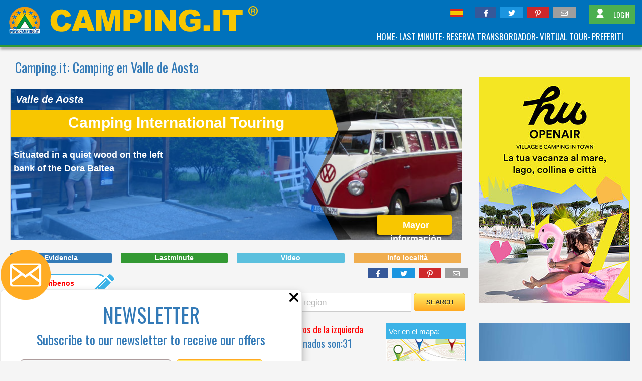

--- FILE ---
content_type: text/html; charset=utf-8
request_url: https://www.camping.it/es/valledaosta/
body_size: 20390
content:
<!DOCTYPE html><html xmlns=http://www.w3.org/1999/xhtml lang=es><head id=uxTagHead><meta charset=utf-8><meta name=referrer content=origin-when-crossorigin><meta name=viewport content="width=device-width, initial-scale=1"><title>Camping en Valle de Aosta - Camping en Valle d'Aosta</title><link rel=preload as=style href="https://fonts.googleapis.com/css?family=Abril+Fatface|Anton|Lato|Poppins|Montserrat|Oswald|Raleway|Open+Sans+Condensed|Julius+Sans+One|Source+Sans+Pro:300,400&display=swap"><link id=GoogleFonts_googleFonts rel=stylesheet media=print href="https://fonts.googleapis.com/css?family=Abril+Fatface|Anton|Lato|Poppins|Montserrat|Oswald|Raleway|Open+Sans+Condensed|Julius+Sans+One|Source+Sans+Pro:300,400&amp;display=swap" onload="this.removeAttribute('media')"><link><noscript><link rel=stylesheet href="https://fonts.googleapis.com/css?family=Abril+Fatface|Anton|Lato|Poppins|Montserrat|Oswald|Raleway|Open+Sans+Condensed|Julius+Sans+One|Source+Sans+Pro:300,400&display=swap"></noscript><link href="/_styles/style.cssx?linksetname=dkkoeg&amp;linkset=1&amp;v=63896656236,5345" rel=stylesheet rel=stylesheet><script src=/_scriptJs/jquery-3.6.0.min.js></script><script>jQuery.event.special.touchstart={setup:function(n,t,i){this.addEventListener("touchstart",i,{passive:!t.includes("noPreventDefault")})}};jQuery.event.special.touchmove={setup:function(n,t,i){this.addEventListener("touchmove",i,{passive:!t.includes("noPreventDefault")})}};jQuery.event.special.wheel={setup:function(n,t,i){this.addEventListener("wheel",i,{passive:!0})}};jQuery.event.special.mousewheel={setup:function(n,t,i){this.addEventListener("mousewheel",i,{passive:!0})}}</script><link href=/_styles/fontawesome-free-6.1.1-web/css/fontawesome.min.css rel=stylesheet><link href=/_styles/fontawesome-free-6.1.1-web/css/solid.min.css rel=stylesheet><link href=/_styles/fontawesome-free-6.1.1-web/css/brands.min.css rel=stylesheet><link href=/_styles/fontawesome-free-6.1.1-web/css/regular.min.css rel=stylesheet><script>var browser="chrome",browserVersion="131"</script><link href=/_styles/StyleBoxListFilter.css rel=stylesheet><script src="/_scriptJs/ScriptBoxListFilter.js?v=63904694773,7241"></script><script src=/_scriptJs/jquery-ui.min.js></script><script src="/_scriptJS/script.jsx?srcsetname=jkhkad&amp;srcset=1&amp;v=63904694773,7241"></script><script>function MostraAltro(){$("#Continua").css("display","none");document.getElementById("puntini")&&(document.getElementById("puntini").style.display="none");$("#altro").fadeIn()}window.onerror=function(n,t){return $.ajax({type:"GET",url:"/errore500/segnalaerrore.aspx?codiceerrore=JS&url="+t+"&descrizione="+n,dataType:"text",success:function(){}}),!1};$(document).ready(function(){$("#InfoBox").mouseenter(function(){MostraAltro()});$("#InfoLocalita").click(function(){$("#uxBoxInfoLocalita").slideToggle()})})</script><meta property=fb:app_id content=302244249877148><meta property=og:type content=article><meta id=uxOpenGraph_uxTitleFB property=og:title content="Camping en Valle de Aosta - Camping en Valle d'Aosta"><meta id=uxOpenGraph_uxDescriptionFB property=og:description content="El portal de los camping y centros turísticos de Italia: Valle de Aosta"><meta property=og:locale content=es_ES><meta property=fb:admins content=100002289722862><meta property=fb:admins content=1372167465><meta property=og:site_name content=camping.it><meta id=uxOpenGraph_uxUrlFB property=og:url content=https://www.camping.it/es/valledaosta/ ><meta id=uxOpenGraph_uxImageFB property=og:image content=https://www.camping.it/images/likepostfb.jpg><meta property=og:image:width content=1200><meta property=og:image:height content=630><meta property=og:image:type content=image/jpeg><meta id=uxOpenGraph_uxImageTW name=twitter:image content=https://www.camping.it/images/likepostfb.jpg><link rel=apple-touch-icon href=/images/apple-icon/apple-touch-icon.png><link rel=apple-touch-icon sizes=60x60 href=/images/apple-icon/apple-touch-icon-60x60.png><link rel=apple-touch-icon sizes=72x72 href=/images/apple-icon/apple-touch-icon-72x72.png><link rel=apple-touch-icon sizes=76x76 href=/images/apple-icon/apple-touch-icon-76x76.png><link rel=apple-touch-icon sizes=114x114 href=/images/apple-icon/apple-touch-icon-114x114.png><link rel=apple-touch-icon sizes=120x120 href=/images/apple-icon/apple-touch-icon-120x120.png><link rel=apple-touch-icon sizes=144x144 href=/images/apple-icon/apple-touch-icon-144x144.png><link rel=apple-touch-icon sizes=152x152 href=/images/apple-icon/apple-touch-icon-152x152.png><link rel=apple-touch-icon sizes=167x167 href=/images/apple-icon/apple-touch-icon-167x167.png><link rel=apple-touch-icon sizes=180x180 href=/images/apple-icon/apple-touch-icon-180x180.png><meta name=apple-mobile-web-app-title content=Camping.it><script type=application/json>{"AccessibilitaUI":[{"Chiave":null,"Codice":"disabled-bathrooms","Nome":"Disabled Bathrooms","Tipo":0},{"Chiave":null,"Codice":"accessible-pitch","Nome":"Accessible pitch","Tipo":0},{"Chiave":null,"Codice":"accessible-apartments","Nome":"Accessible apartments","Tipo":0}],"CampeggiUI":[{"AccLink":"ellink-2231-1-6-","AccLinkSc":null,"ActEviEle":false,"ActLinkEl":true,"ActLinkSc":true,"AttLV":false,"AttivaBooking":false,"Auth":"pebbf","AuthLink":"","AuthLinkCont":null,"AuthLinkContDef":null,"AuthLinkSc":null,"AuthLinkVT":null,"AuthLogo":"lddlj","AuthLogoMobi":"ncilfb","AuthMobi":"lngmi","AuthNoL":null,"BanEl":false,"Cap":"11014","CartLink":null,"CartRegEl":"valledaosta\/","Cartella":"valledaosta\/tunnel\/","CartellaDef":"valledaosta\/tunnel\/","CartellaVidDef":null,"CartellaVideo":null,"Citta":"Etroubles (AO) ","Email":"info@campingtunnel.it","Evidenza":false,"FotoElenco":"fotoelenco.jpg?v=4","GC":false,"HostIDBooking":0,"IdCamp":2231,"IdCom":310,"IdFoto":14563,"IdGruppo":2,"IdLingua":"6","IdTipoCamp":1,"Ind":"Strada Chevrieres 4","IndiDirNoW":"valledaosta\/tunnel\/","LV":"","Lat":{"Gra":45,"Min":49,"Sec":6,"SecDec":"924"},"Link":false,"LinkCont":null,"LinkContDef":null,"LinkEl":"https:\/\/www.campingtunnel.it\/","LinkRegStat":null,"LinkSc":"https:\/\/www.campingtunnel.it\/","LinkVT":null,"ListTel":[{"Num":"+39.016578292"}],"ListTelInv":[],"Lon":{"Gra":7,"Min":13,"Sec":44,"SecDec":"939"},"MetaDescription":"","MiniGallery":null,"NStelle":2,"NoMailing":false,"Nome":"Camping  Tunnel International","NomeCom":"Etroubles","NomeFotoGallery":"\/img-camping\/es\/valledaosta\/tunnel\/gallery\/Camping-Paisajes-14563.jpgx","NomeLoc":"Etroubles","NomeProv":"Aosta","OffAtt":0,"Pag":1,"Piaciuto":null,"Pub":true,"Regione":"Valle d' Aosta","SigProv":"AO","SitoPers":"https:\/\/www.campingtunnel.it\/","Tip":[{"Codice":"en-la-montaña","Desc":"en la montaña","IdTipo":3}],"TipoVacanza":null,"Trad":["1","2","3","4","5","6"],"VT":false,"VisDett":true,"VisMap":true,"Votazione":true,"Voto":0,"Whatsapp":"","ZoneTuristiche":[]},{"AccLink":"ellink-2363-1-6-","AccLinkSc":null,"ActEviEle":false,"ActLinkEl":true,"ActLinkSc":true,"AttLV":false,"AttivaBooking":false,"Auth":"pbpjh","AuthLink":"","AuthLinkCont":null,"AuthLinkContDef":null,"AuthLinkSc":null,"AuthLinkVT":null,"AuthLogo":"hajdm","AuthLogoMobi":"ngcppb","AuthMobi":"lpmin","AuthNoL":null,"BanEl":false,"Cap":"11013","CartLink":null,"CartRegEl":"valledaosta\/","Cartella":"valledaosta\/grandesjorasses\/","CartellaDef":"valledaosta\/grandesjorasses\/","CartellaVidDef":null,"CartellaVideo":null,"Citta":"Courmayeur (AO) ","Email":"grandesjorasses@camping.it","Evidenza":false,"FotoElenco":"fotoelenco.jpg?v=1","GC":false,"HostIDBooking":0,"IdCamp":2363,"IdCom":333,"IdFoto":4273,"IdGruppo":3,"IdLingua":"6","IdTipoCamp":1,"Ind":"Strada Val Ferret, 53","IndiDirNoW":"valledaosta\/grandesjorasses\/","LV":"","Lat":{"Gra":45,"Min":49,"Sec":57,"SecDec":"82"},"Link":false,"LinkCont":null,"LinkContDef":null,"LinkEl":"https:\/\/www.grandesjorasses.com\/","LinkRegStat":null,"LinkSc":"https:\/\/www.grandesjorasses.com\/","LinkVT":null,"ListTel":[{"Num":"+39.0165869708"},{"Num":"+39.0165902466"},{"Num":"+39.0165902131"}],"ListTelInv":[],"Lon":{"Gra":6,"Min":59,"Sec":28,"SecDec":"283"},"MetaDescription":"","MiniGallery":null,"NStelle":2,"NoMailing":false,"Nome":"Camping Grandes Jorasses","NomeCom":"Courmayeur","NomeFotoGallery":"\/img-camping\/es\/valledaosta\/grandesjorasses\/gallery\/Camping-4273.jpgx","NomeLoc":"Courmayeur","NomeProv":"Aosta","OffAtt":0,"Pag":1,"Piaciuto":null,"Pub":true,"Regione":"Valle d' Aosta","SigProv":"AO","SitoPers":"https:\/\/www.grandesjorasses.com\/","Tip":[{"Codice":"en-la-montaña","Desc":"en la montaña","IdTipo":3}],"TipoVacanza":null,"Trad":["1","2","3","4"],"VT":false,"VisDett":true,"VisMap":true,"Votazione":true,"Voto":0,"Whatsapp":"","ZoneTuristiche":[]},{"AccLink":"ellink-51-1-6-","AccLinkSc":null,"ActEviEle":false,"ActLinkEl":true,"ActLinkSc":true,"AttLV":false,"AttivaBooking":false,"Auth":"nfmog","AuthLink":"","AuthLinkCont":null,"AuthLinkContDef":null,"AuthLinkSc":null,"AuthLinkVT":null,"AuthLogo":"noiep","AuthLogoMobi":"jdookb","AuthMobi":"nkfbo","AuthNoL":null,"BanEl":false,"Cap":"11010","CartLink":null,"CartRegEl":"valledaosta\/","Cartella":"valledaosta\/touring\/","CartellaDef":"valledaosta\/touring\/","CartellaVidDef":null,"CartellaVideo":null,"Citta":"Arensod - Sarre (AO) ","Email":"internationaltouring@camping.it","Evidenza":false,"FotoElenco":"fotoelenco.jpg?v=3","GC":false,"HostIDBooking":0,"IdCamp":51,"IdCom":352,"IdFoto":7449,"IdGruppo":3,"IdLingua":"6","IdTipoCamp":1,"Ind":"SS 26 Km 106 Aosta-Courmayeur-Tunnel Monte Bianco","IndiDirNoW":"valledaosta\/touring\/","LV":"","Lat":{"Gra":45,"Min":43,"Sec":20,"SecDec":"927"},"Link":false,"LinkCont":null,"LinkContDef":null,"LinkEl":"https:\/\/www.campingtouring.com\/","LinkRegStat":null,"LinkSc":"https:\/\/www.campingtouring.com\/","LinkVT":null,"ListTel":[{"Num":"+39.0165257061"}],"ListTelInv":[{"Num":"+39.0165257202"}],"Lon":{"Gra":7,"Min":16,"Sec":7,"SecDec":"464"},"MetaDescription":"","MiniGallery":null,"NStelle":3,"NoMailing":false,"Nome":"Camping International Touring","NomeCom":"Sarre","NomeFotoGallery":"\/img-camping\/es\/valledaosta\/touring\/gallery\/Piscina-7449.jpgx","NomeLoc":"Arensod","NomeProv":"Aosta","OffAtt":0,"Pag":1,"Piaciuto":null,"Pub":true,"Regione":"Valle d' Aosta","SigProv":"AO","SitoPers":"https:\/\/www.campingtouring.com\/","Tip":[{"Codice":"en-la-montaña","Desc":"en la montaña","IdTipo":3}],"TipoVacanza":null,"Trad":["1","2","3","4"],"VT":false,"VisDett":true,"VisMap":true,"Votazione":true,"Voto":0,"Whatsapp":"","ZoneTuristiche":[]},{"AccLink":"ellink-47-1-6-","AccLinkSc":null,"ActEviEle":false,"ActLinkEl":false,"ActLinkSc":false,"AttLV":false,"AttivaBooking":false,"Auth":null,"AuthLink":"","AuthLinkCont":null,"AuthLinkContDef":null,"AuthLinkSc":null,"AuthLinkVT":null,"AuthLogo":null,"AuthLogoMobi":null,"AuthMobi":null,"AuthNoL":null,"BanEl":false,"Cap":"11017","CartLink":null,"CartRegEl":"valledaosta\/","Cartella":"","CartellaDef":"","CartellaVidDef":null,"CartellaVideo":null,"Citta":"Morgex (AO) ","Email":"","Evidenza":false,"FotoElenco":"","GC":false,"HostIDBooking":0,"IdCamp":47,"IdCom":337,"IdFoto":0,"IdGruppo":0,"IdLingua":"6","IdTipoCamp":1,"Ind":"Rue du Mont Blanc 14","IndiDirNoW":"","LV":"","Lat":null,"Link":false,"LinkCont":null,"LinkContDef":null,"LinkEl":"","LinkRegStat":null,"LinkSc":"","LinkVT":null,"ListTel":[{"Num":"+39.0165809260"}],"ListTelInv":[{"Num":"+39.0165903837"}],"Lon":null,"MetaDescription":"","MiniGallery":null,"NStelle":2,"NoMailing":false,"Nome":"Camping Du Parc","NomeCom":"Morgex","NomeFotoGallery":null,"NomeLoc":"Morgex","NomeProv":"Aosta","OffAtt":0,"Pag":1,"Piaciuto":null,"Pub":false,"Regione":"Valle d' Aosta","SigProv":"AO","SitoPers":"https:\/\/www.campeggioduparc.com\/","Tip":[{"Codice":"en-la-montaña","Desc":"en la montaña","IdTipo":3},{"Codice":"en-los-balnearios","Desc":"en los balnearios","IdTipo":4}],"TipoVacanza":null,"Trad":[""],"VT":false,"VisDett":true,"VisMap":false,"Votazione":true,"Voto":0,"Whatsapp":"","ZoneTuristiche":[]},{"AccLink":"ellink-2361-1-6-","AccLinkSc":null,"ActEviEle":false,"ActLinkEl":false,"ActLinkSc":false,"AttLV":false,"AttivaBooking":false,"Auth":null,"AuthLink":"","AuthLinkCont":null,"AuthLinkContDef":null,"AuthLinkSc":null,"AuthLinkVT":null,"AuthLogo":null,"AuthLogoMobi":null,"AuthMobi":null,"AuthNoL":null,"BanEl":false,"Cap":"11010","CartLink":null,"CartRegEl":"valledaosta\/","Cartella":"","CartellaDef":"","CartellaVidDef":null,"CartellaVideo":null,"Citta":"Rhemes Saint Georges (AO) ","Email":"","Evidenza":false,"FotoElenco":"","GC":false,"HostIDBooking":0,"IdCamp":2361,"IdCom":315,"IdFoto":0,"IdGruppo":0,"IdLingua":"6","IdTipoCamp":1,"Ind":"Località  Mameau Voix, 1","IndiDirNoW":"","LV":"","Lat":null,"Link":false,"LinkCont":null,"LinkContDef":null,"LinkEl":"","LinkRegStat":null,"LinkSc":"","LinkVT":null,"ListTel":[{"Num":"+39.0165907648"}],"ListTelInv":[],"Lon":null,"MetaDescription":"","MiniGallery":null,"NStelle":2,"NoMailing":false,"Nome":"Camping Val di Rhemes","NomeCom":"Rhemes Saint Georges","NomeFotoGallery":null,"NomeLoc":"Rhemes Saint Georges","NomeProv":"Aosta","OffAtt":0,"Pag":1,"Piaciuto":null,"Pub":false,"Regione":"Valle d' Aosta","SigProv":"AO","SitoPers":"https:\/\/www.campingvaldirhemes.com","Tip":[{"Codice":"en-la-montaña","Desc":"en la montaña","IdTipo":3}],"TipoVacanza":null,"Trad":[""],"VT":false,"VisDett":true,"VisMap":false,"Votazione":true,"Voto":0,"Whatsapp":"","ZoneTuristiche":[]},{"AccLink":"ellink-2543-1-6-","AccLinkSc":null,"ActEviEle":false,"ActLinkEl":false,"ActLinkSc":false,"AttLV":false,"AttivaBooking":false,"Auth":null,"AuthLink":"","AuthLinkCont":null,"AuthLinkContDef":null,"AuthLinkSc":null,"AuthLinkVT":null,"AuthLogo":null,"AuthLogoMobi":null,"AuthMobi":null,"AuthNoL":null,"BanEl":false,"Cap":"11027","CartLink":null,"CartRegEl":"valledaosta\/","Cartella":"","CartellaDef":"","CartellaVidDef":null,"CartellaVideo":null,"Citta":"Saint Vincent - Saint vincent (AO) ","Email":"","Evidenza":false,"FotoElenco":"","GC":false,"HostIDBooking":0,"IdCamp":2543,"IdCom":8444,"IdFoto":0,"IdGruppo":0,"IdLingua":"6","IdTipoCamp":1,"Ind":"Via Trieste, 19","IndiDirNoW":"","LV":"","Lat":null,"Link":false,"LinkCont":null,"LinkContDef":null,"LinkEl":"","LinkRegStat":null,"LinkSc":"","LinkVT":null,"ListTel":[{"Num":"+39.0166510133"},{"Num":"+39.3478304472"},{"Num":"+39.3895941605"}],"ListTelInv":[],"Lon":null,"MetaDescription":"","MiniGallery":null,"NStelle":3,"NoMailing":false,"Nome":"Camping Village Paradise","NomeCom":"Saint vincent","NomeFotoGallery":null,"NomeLoc":"Saint Vincent","NomeProv":"Aosta","OffAtt":0,"Pag":1,"Piaciuto":null,"Pub":false,"Regione":"Valle d' Aosta","SigProv":"AO","SitoPers":"https:\/\/www.villageparadise.com\/","Tip":[{"Codice":"en-la-montaña","Desc":"en la montaña","IdTipo":3}],"TipoVacanza":null,"Trad":[""],"VT":false,"VisDett":true,"VisMap":false,"Votazione":true,"Voto":0,"Whatsapp":"","ZoneTuristiche":[]},{"AccLink":"ellink-28-1-6-","AccLinkSc":null,"ActEviEle":false,"ActLinkEl":false,"ActLinkSc":false,"AttLV":false,"AttivaBooking":false,"Auth":null,"AuthLink":"","AuthLinkCont":null,"AuthLinkContDef":null,"AuthLinkSc":null,"AuthLinkVT":null,"AuthLogo":null,"AuthLogoMobi":null,"AuthMobi":null,"AuthNoL":null,"BanEl":false,"Cap":"11022","CartLink":null,"CartRegEl":"valledaosta\/","Cartella":"","CartellaDef":"","CartellaVidDef":null,"CartellaVideo":null,"Citta":"Extrepieraz - Brusson (AO) ","Email":"","Evidenza":false,"FotoElenco":"","GC":false,"HostIDBooking":0,"IdCamp":28,"IdCom":335,"IdFoto":0,"IdGruppo":0,"IdLingua":"6","IdTipoCamp":1,"Ind":"Rue de L'église, 205","IndiDirNoW":"","LV":"","Lat":null,"Link":false,"LinkCont":null,"LinkContDef":null,"LinkEl":"","LinkRegStat":null,"LinkSc":"","LinkVT":null,"ListTel":[{"Num":"0125300297"},{"Num":"3393351462"},{"Num":"3393616951"}],"ListTelInv":[],"Lon":null,"MetaDescription":"","MiniGallery":null,"NStelle":1,"NoMailing":false,"Nome":"Camping Deans","NomeCom":"Brusson","NomeFotoGallery":null,"NomeLoc":"Extrepieraz","NomeProv":"Aosta","OffAtt":0,"Pag":1,"Piaciuto":null,"Pub":false,"Regione":"Valle d' Aosta","SigProv":"AO","SitoPers":"http:\/\/www.campeggiodeans.it\/","Tip":[{"Codice":"en-la-montaña","Desc":"en la montaña","IdTipo":3}],"TipoVacanza":null,"Trad":[""],"VT":false,"VisDett":true,"VisMap":false,"Votazione":true,"Voto":0,"Whatsapp":"","ZoneTuristiche":[]},{"AccLink":"ellink-43-1-6-","AccLinkSc":null,"ActEviEle":false,"ActLinkEl":false,"ActLinkSc":false,"AttLV":false,"AttivaBooking":false,"Auth":null,"AuthLink":"","AuthLinkCont":null,"AuthLinkContDef":null,"AuthLinkSc":null,"AuthLinkVT":null,"AuthLogo":null,"AuthLogoMobi":null,"AuthMobi":null,"AuthNoL":null,"BanEl":false,"Cap":"11015","CartLink":null,"CartRegEl":"valledaosta\/","Cartella":"","CartellaDef":"","CartellaVidDef":null,"CartellaVideo":null,"Citta":"La Salle (AO) ","Email":"","Evidenza":false,"FotoElenco":"","GC":false,"HostIDBooking":0,"IdCamp":43,"IdCom":298,"IdFoto":0,"IdGruppo":0,"IdLingua":"6","IdTipoCamp":1,"Ind":"Via Corrado Gex, 86","IndiDirNoW":"","LV":"","Lat":null,"Link":false,"LinkCont":null,"LinkContDef":null,"LinkEl":"","LinkRegStat":null,"LinkSc":"","LinkVT":null,"ListTel":[{"Num":"0165861183"}],"ListTelInv":[],"Lon":null,"MetaDescription":"","MiniGallery":null,"NStelle":2,"NoMailing":false,"Nome":"International Camping Mont Blanc","NomeCom":"La Salle","NomeFotoGallery":null,"NomeLoc":"La Salle","NomeProv":"Aosta","OffAtt":0,"Pag":1,"Piaciuto":null,"Pub":false,"Regione":"Valle d' Aosta","SigProv":"AO","SitoPers":"https:\/\/campingmontblanc.it\/","Tip":[{"Codice":"en-la-montaña","Desc":"en la montaña","IdTipo":3}],"TipoVacanza":null,"Trad":[""],"VT":false,"VisDett":true,"VisMap":false,"Votazione":true,"Voto":0,"Whatsapp":"","ZoneTuristiche":[]},{"AccLink":"ellink-46-1-6-","AccLinkSc":null,"ActEviEle":false,"ActLinkEl":false,"ActLinkSc":false,"AttLV":false,"AttivaBooking":false,"Auth":null,"AuthLink":"","AuthLinkCont":null,"AuthLinkContDef":null,"AuthLinkSc":null,"AuthLinkVT":null,"AuthLogo":null,"AuthLogoMobi":null,"AuthMobi":null,"AuthNoL":null,"BanEl":false,"Cap":"11017","CartLink":null,"CartRegEl":"valledaosta\/","Cartella":"","CartellaDef":"","CartellaVidDef":null,"CartellaVideo":null,"Citta":"Morgex (AO) ","Email":"","Evidenza":false,"FotoElenco":"","GC":false,"HostIDBooking":0,"IdCamp":46,"IdCom":337,"IdFoto":0,"IdGruppo":0,"IdLingua":"6","IdTipoCamp":1,"Ind":"Strada Feysoulles, 9","IndiDirNoW":"","LV":"","Lat":null,"Link":false,"LinkCont":null,"LinkContDef":null,"LinkEl":"","LinkRegStat":null,"LinkSc":"","LinkVT":null,"ListTel":[{"Num":"+39.0165809257"},{"Num":"+39.3356897902"}],"ListTelInv":[],"Lon":null,"MetaDescription":"","MiniGallery":null,"NStelle":1,"NoMailing":false,"Nome":"Campeggio Arc en Ciel","NomeCom":"Morgex","NomeFotoGallery":null,"NomeLoc":"Morgex","NomeProv":"Aosta","OffAtt":0,"Pag":1,"Piaciuto":null,"Pub":false,"Regione":"Valle d' Aosta","SigProv":"AO","SitoPers":"https:\/\/campingarcenciel.it","Tip":[{"Codice":"en-la-montaña","Desc":"en la montaña","IdTipo":3},{"Codice":"en-los-balnearios","Desc":"en los balnearios","IdTipo":4}],"TipoVacanza":null,"Trad":[""],"VT":false,"VisDett":true,"VisMap":false,"Votazione":true,"Voto":0,"Whatsapp":"","ZoneTuristiche":[]},{"AccLink":"ellink-36-1-6-","AccLinkSc":null,"ActEviEle":false,"ActLinkEl":false,"ActLinkSc":false,"AttLV":false,"AttivaBooking":false,"Auth":null,"AuthLink":"","AuthLinkCont":null,"AuthLinkContDef":null,"AuthLinkSc":null,"AuthLinkVT":null,"AuthLogo":null,"AuthLogoMobi":null,"AuthMobi":null,"AuthNoL":null,"BanEl":false,"Cap":"11012","CartLink":null,"CartRegEl":"valledaosta\/","Cartella":"","CartellaDef":"","CartellaVidDef":null,"CartellaVideo":null,"Citta":"Cogne (AO) ","Email":"","Evidenza":false,"FotoElenco":"","GC":false,"HostIDBooking":0,"IdCamp":36,"IdCom":306,"IdFoto":0,"IdGruppo":0,"IdLingua":"6","IdTipoCamp":1,"Ind":"Loc.Liliaz","IndiDirNoW":"","LV":"","Lat":null,"Link":false,"LinkCont":null,"LinkContDef":null,"LinkEl":"","LinkRegStat":null,"LinkSc":"","LinkVT":null,"ListTel":[{"Num":"+39.016574237"}],"ListTelInv":[],"Lon":null,"MetaDescription":"","MiniGallery":null,"NStelle":1,"NoMailing":false,"Nome":"Camping Al Sole","NomeCom":"Cogne","NomeFotoGallery":null,"NomeLoc":"Cogne","NomeProv":"Aosta","OffAtt":0,"Pag":1,"Piaciuto":null,"Pub":false,"Regione":"Valle d' Aosta","SigProv":"AO","SitoPers":"https:\/\/www.campingalsole.com\/","Tip":[{"Codice":"en-la-montaña","Desc":"en la montaña","IdTipo":3}],"TipoVacanza":null,"Trad":[""],"VT":false,"VisDett":true,"VisMap":false,"Votazione":true,"Voto":0,"Whatsapp":"","ZoneTuristiche":[]},{"AccLink":"ellink-44-1-6-","AccLinkSc":null,"ActEviEle":false,"ActLinkEl":false,"ActLinkSc":false,"AttLV":false,"AttivaBooking":false,"Auth":null,"AuthLink":"","AuthLinkCont":null,"AuthLinkContDef":null,"AuthLinkSc":null,"AuthLinkVT":null,"AuthLogo":null,"AuthLogoMobi":null,"AuthMobi":null,"AuthNoL":null,"BanEl":false,"Cap":"11016","CartLink":null,"CartRegEl":"valledaosta\/","Cartella":"","CartellaDef":"","CartellaVidDef":null,"CartellaVideo":null,"Citta":"La Thuile (AO) ","Email":"","Evidenza":false,"FotoElenco":"","GC":false,"HostIDBooking":0,"IdCamp":44,"IdCom":301,"IdFoto":0,"IdGruppo":0,"IdLingua":"6","IdTipoCamp":1,"Ind":"Fr. Villaret, 75","IndiDirNoW":"","LV":"","Lat":null,"Link":false,"LinkCont":null,"LinkContDef":null,"LinkEl":"","LinkRegStat":null,"LinkSc":"","LinkVT":null,"ListTel":[{"Num":"+39.3331372961"}],"ListTelInv":[],"Lon":null,"MetaDescription":"","MiniGallery":null,"NStelle":2,"NoMailing":false,"Nome":"Camping Rutor","NomeCom":"La Thuile","NomeFotoGallery":null,"NomeLoc":"La Thuile","NomeProv":"Aosta","OffAtt":0,"Pag":1,"Piaciuto":null,"Pub":false,"Regione":"Valle d' Aosta","SigProv":"AO","SitoPers":"http:\/\/campingrutor.altervista.org","Tip":[{"Codice":"en-la-montaña","Desc":"en la montaña","IdTipo":3}],"TipoVacanza":null,"Trad":[""],"VT":false,"VisDett":true,"VisMap":false,"Votazione":true,"Voto":0,"Whatsapp":"","ZoneTuristiche":[]},{"AccLink":"ellink-30-1-6-","AccLinkSc":null,"ActEviEle":false,"ActLinkEl":false,"ActLinkSc":false,"AttLV":false,"AttivaBooking":false,"Auth":null,"AuthLink":"","AuthLinkCont":null,"AuthLinkContDef":null,"AuthLinkSc":null,"AuthLinkVT":null,"AuthLogo":null,"AuthLogoMobi":null,"AuthMobi":null,"AuthNoL":null,"BanEl":false,"Cap":"11024","CartLink":null,"CartRegEl":"valledaosta\/","Cartella":"","CartellaDef":"","CartellaVidDef":null,"CartellaVideo":null,"Citta":"Chatillon (AO) ","Email":"","Evidenza":false,"FotoElenco":"","GC":false,"HostIDBooking":0,"IdCamp":30,"IdCom":286,"IdFoto":0,"IdGruppo":0,"IdLingua":"6","IdTipoCamp":1,"Ind":"Frazione Promiod 1\/B","IndiDirNoW":"","LV":"","Lat":null,"Link":false,"LinkCont":null,"LinkContDef":null,"LinkEl":"","LinkRegStat":null,"LinkSc":"","LinkVT":null,"ListTel":[{"Num":"0166548688"}],"ListTelInv":[],"Lon":null,"MetaDescription":"","MiniGallery":null,"NStelle":3,"NoMailing":false,"Nome":"Dalai Lama Village","NomeCom":"Chatillon","NomeFotoGallery":null,"NomeLoc":"Chatillon","NomeProv":"Aosta","OffAtt":0,"Pag":1,"Piaciuto":null,"Pub":false,"Regione":"Valle d' Aosta","SigProv":"AO","SitoPers":"https:\/\/www.dalailamavillage.it\/","Tip":[{"Codice":"en-la-montaña","Desc":"en la montaña","IdTipo":3}],"TipoVacanza":null,"Trad":[""],"VT":false,"VisDett":true,"VisMap":false,"Votazione":true,"Voto":0,"Whatsapp":"","ZoneTuristiche":[]},{"AccLink":"ellink-50-1-6-","AccLinkSc":null,"ActEviEle":false,"ActLinkEl":false,"ActLinkSc":false,"AttLV":false,"AttivaBooking":false,"Auth":null,"AuthLink":"","AuthLinkCont":null,"AuthLinkContDef":null,"AuthLinkSc":null,"AuthLinkVT":null,"AuthLogo":null,"AuthLogoMobi":null,"AuthMobi":null,"AuthNoL":null,"BanEl":false,"Cap":"11010","CartLink":null,"CartRegEl":"valledaosta\/","Cartella":"","CartellaDef":"","CartellaVidDef":null,"CartellaVideo":null,"Citta":"Sarre (AO) ","Email":"","Evidenza":false,"FotoElenco":"","GC":false,"HostIDBooking":0,"IdCamp":50,"IdCom":352,"IdFoto":0,"IdGruppo":0,"IdLingua":"6","IdTipoCamp":1,"Ind":"Frazione Saint-Maurice 15","IndiDirNoW":"","LV":"","Lat":null,"Link":false,"LinkCont":null,"LinkContDef":null,"LinkEl":"","LinkRegStat":null,"LinkSc":"","LinkVT":null,"ListTel":[{"Num":"+39.0165258514"}],"ListTelInv":[{"Num":"+39.3405201169"}],"Lon":null,"MetaDescription":"","MiniGallery":null,"NStelle":2,"NoMailing":false,"Nome":"Camping Monte Bianco","NomeCom":"Sarre","NomeFotoGallery":null,"NomeLoc":"Sarre","NomeProv":"Aosta","OffAtt":0,"Pag":1,"Piaciuto":null,"Pub":false,"Regione":"Valle d' Aosta","SigProv":"AO","SitoPers":"https:\/\/www.campingmontebianco.it","Tip":[{"Codice":"en-la-montaña","Desc":"en la montaña","IdTipo":3}],"TipoVacanza":null,"Trad":[""],"VT":false,"VisDett":true,"VisMap":false,"Votazione":true,"Voto":0,"Whatsapp":"","ZoneTuristiche":[]},{"AccLink":"ellink-2482-1-6-","AccLinkSc":null,"ActEviEle":false,"ActLinkEl":false,"ActLinkSc":false,"AttLV":false,"AttivaBooking":false,"Auth":null,"AuthLink":"","AuthLinkCont":null,"AuthLinkContDef":null,"AuthLinkSc":null,"AuthLinkVT":null,"AuthLogo":null,"AuthLogoMobi":null,"AuthMobi":null,"AuthNoL":null,"BanEl":false,"Cap":"11025","CartLink":null,"CartRegEl":"valledaosta\/","Cartella":"","CartellaDef":"","CartellaVidDef":null,"CartellaVideo":null,"Citta":"Gressoney Saint Jean (AO) ","Email":"","Evidenza":false,"FotoElenco":"","GC":false,"HostIDBooking":0,"IdCamp":2482,"IdCom":340,"IdFoto":0,"IdGruppo":0,"IdLingua":"6","IdTipoCamp":1,"Ind":"Località Schnacke, 15","IndiDirNoW":"","LV":"","Lat":null,"Link":false,"LinkCont":null,"LinkContDef":null,"LinkEl":"","LinkRegStat":null,"LinkSc":"","LinkVT":null,"ListTel":[{"Num":"+39.0125355370"}],"ListTelInv":[{"Num":"+39.3402684191"}],"Lon":null,"MetaDescription":"","MiniGallery":null,"NStelle":2,"NoMailing":false,"Nome":"Camping Margherita","NomeCom":"Gressoney Saint Jean","NomeFotoGallery":null,"NomeLoc":"Gressoney Saint Jean","NomeProv":"Aosta","OffAtt":0,"Pag":1,"Piaciuto":null,"Pub":false,"Regione":"Valle d' Aosta","SigProv":"AO","SitoPers":"https:\/\/www.campingmargherita.com\/","Tip":[{"Codice":"en-la-montaña","Desc":"en la montaña","IdTipo":3}],"TipoVacanza":null,"Trad":[""],"VT":false,"VisDett":true,"VisMap":false,"Votazione":true,"Voto":0,"Whatsapp":"","ZoneTuristiche":[]}],"ComuniElencoUI":[],"ComuniUI":null,"ConVideoUI":false,"GlampingUI":[{"IdGlamping":0,"Nome":"Alguna"},{"IdGlamping":7,"Nome":"Coco Sweet"}],"IdRicerca":null,"NomiCatBanner":[""],"NumCamp":31,"NumPag":3,"OcDesc":null,"OcLink":null,"OcTitle":null,"ProvinceElencoUI":[],"ProvinceUI":[{"Codice":"aosta","IdProv":0,"Nome":"Aosta","Regione":{"CodiceReg":null,"IdEl":0,"IdReg":0,"IdTipoReg":0,"NomeCodiceUnivoco":null,"NomeReg":null,"ValoriFiltro":null},"SigProv":"AO"}],"RegioniElencoUI":[],"RegioniUI":[],"ServiziUI":[{"Chiave":null,"Codice":"","Nome":"","Tipo":0},{"Chiave":null,"Codice":"","Nome":"","Tipo":0},{"Chiave":null,"Codice":"","Nome":"","Tipo":0},{"Chiave":null,"Codice":"","Nome":"","Tipo":0},{"Chiave":null,"Codice":"","Nome":"","Tipo":0},{"Chiave":null,"Codice":"","Nome":"","Tipo":0},{"Chiave":null,"Codice":"","Nome":"","Tipo":0}],"StelleUI":[3,2,1],"TemplateElenco":"<article id=\"card-campeggio-<wc@idcamp><\/wc@idcamp>\" class=\"card-campeggio\" data-id-camp=\"<wc@idcamp><\/wc@idcamp>\" data-tipoid=\"<wc@idtipocamp><\/wc@idtipocamp>\">\u000d\u000a<div id=\"camp<wc@idcamp><\/wc@idcamp>\" class=\"w3-border w3-border-grey w3-cell-row w3-white\" style=\"height:176px; margin-top:8px; padding:8px 0px 8px 0px\">\u000d\u000a\u0009\u0009<!-- <wc@gruppo><\/wc@gruppo> -->\u000d\u000a\u000d\u000a\u0009\u0009<wc@nologo>\u000d\u000a        <div class=\"w3-cell\" style=\"width:169px; padding-left:8px;\">\u000d\u000a\u0009\u0009\u0009<div style=\"width:160px; height:160px;\">\u000d\u000a\u0009\u0009\u0009\u0009<a class=\"LinkImageElenco\" target=\"<wc@idcamp><\/wc@idcamp>\" href=\"<wc@cartellalink>\/<wc@cartellalingua><\/wc@cartellalingua>\/<wc@schedadati><\/wc@schedadati><\/wc@cartellalink>\"  <wc@funzioneonclicksitoweblogo><\/wc@funzioneonclicksitoweblogo> referrerpolicy=\"unsafe-url\" >\u000d\u000a\u0009\u0009\u0009\u0009\u0009<img id=\"FotoElenco<wc@idcamp><\/wc@idcamp>\" alt=\"Logo <wc@nomecampeggio>Camping Village Rivanuova<\/wc@nomecampeggio>\" class=\"ImgElenco lazy\" data-src=\"<wc@fotoelenco><\/wc@fotoelenco>\" \/>\u0009\u0009\u0009\u000d\u000a\u0009\u0009\u0009\u0009\u0009<div class=\"btn-bookmark w3-card-4\" data-cartella=\"<wc@indirizzodiretto><\/wc@indirizzodiretto>\" data-id-camp=\"<wc@idcamp><\/wc@idcamp>\" data-tipoid=\"<wc@idtipocamp><\/wc@idtipocamp>\" data-bookmark-status=\"<wc@bookmarkstatus>0<\/wc@bookmarkstatus>\" aria-label=\"<wc@arialabelbookmark>Aggiungi ai preferiti<\/wc@arialabelbookmark>\" class=\"w3-card-4\">\u000d\u000a\u0009\u0009\u0009\u0009\u0009\u0009<svg width=\"18\" height=\"16\" viewBox=\"0 0 20 18\" fill=\"<wc@fillbookmark>none<\/wc@fillbookmark>\" xmlns=\"http:\/\/www.w3.org\/2000\/svg\" style=\"position: absolute;top: 50%;left: 50%;width: 20px;height: 18px;transform: translate(-50%,-50%);\">\u000d\u000a\u0009\u0009\u0009\u0009\u0009\u0009\u0009<path d=\"M9.64934 2.57646L10.0029 2.92419L10.3535 2.57355L10.9585 1.96859C11.9034 1.07742 13.1582 0.588888 14.4572 0.606606C15.7584 0.624355 17.0014 1.14873 17.9222 2.06833C18.843 2.98794 19.369 4.23031 19.3884 5.53152C19.4078 6.8304 18.9209 8.08574 18.031 9.03184L9.99975 17.0727L1.96879 9.04172C1.07897 8.09564 0.592133 6.84035 0.61152 5.54152C0.630942 4.24031 1.15691 2.99794 2.0777 2.07833C2.99849 1.15873 4.24154 0.634355 5.54277 0.616606C6.8424 0.598879 8.0978 1.08793 9.04293 1.97999L9.64934 2.57646Z\" stroke=\"<wc@strokebookmark>black<\/wc@strokebookmark>\"><\/path>\u000d\u000a\u0009\u0009\u0009\u0009\u0009\u0009<\/svg>\u000d\u000a\u0009\u0009\u0009\u0009\u0009<\/div>\u0009\u0009\u0009\u0009\u000d\u000a\u0009\u0009\u0009\u0009<\/a>              \u000d\u000a\u0009\u0009\u0009<\/div>\u000d\u000a\u0009\u0009<\/div>\u000d\u000a\u0009\u0009<\/wc@nologo>\u000d\u000a        <div class=\"info-struttura w3-cell w3-cell-top \" style=\"padding:0px 8px 0px 8px; position:relative\">\u000d\u000a\u0009\u0009\u000d\u000a\u0009\u0009\u0009<header>\u000d\u000a\u0009\u0009\u0009\u0009\u0009<h3 class=\"NomeStruttura\"><wc@nomecampeggio>Camping Village Rivanuova\u0009<\/wc@nomecampeggio> <!--(<wc@gruppo><\/wc@gruppo>)--><\/h3>               \u000d\u000a\u0009\u0009\u0009<\/header>\u000d\u000a\u0009\u0009\u0009<div>\u000d\u000a\u0009\u0009\u0009\u0009<span class=\"TestoBoxElenco\">\u000d\u000a\u0009\u0009\u0009\u0009\u0009<wc@cittaeprovincia>Martinsicuro (TE) <\/wc@cittaeprovincia><br \/>\u000d\u000a\u0009\u0009\u0009\u0009\u0009<wc@telefonifax>Tel. 0861 797515 Fax 0861 797516<\/wc@telefonifax>\u000d\u000a\u0009\u0009\u0009\u0009<\/span> \u000d\u000a\u0009\u0009\u0009<\/div>\u0009\u0009\u0009\u0009\u000d\u000a\u000d\u000a\u0009\u0009\u0009<wc@votazione>\u000d\u000a\u0009\u0009\u0009\u0009<div style=\"position: absolute;bottom: 0;width:calc(100% - 16px);\">\u000d\u000a\u0009\u0009\u0009\u0009\u0009<div style=\"display:flex;position:relative;height:45px;\">\u000d\u000a\u0009\u0009\u0009\u0009\u0009\u0009\u000d\u000a\u0009\u0009\u0009\u0009\u0009\u0009<div style=\"display:none\">\u000d\u000a\u0009\u0009\u0009\u0009\u0009\u0009\u000d\u000a\u0009\u0009\u0009\u0009\u0009\u0009<div id=\"Voto<wc@idcamp><\/wc@idcamp>\"  style=\"display:none;align-items:end;gap:4px;\">\u000d\u000a\u0009\u0009\u0009\u0009\u0009\u0009\u0009<div style=\"line-height: 0;width: 45px;height: 45px;position:relative\">\u000d\u000a\u0009\u0009\u0009\u0009\u0009\u0009\u0009\u0009<svg id=\"svg<wc@idcamp><\/wc@idcamp>\" width=\"37\" height=\"37\" viewBox=\"0 0 37 37\" fill=\"none\" xmlns=\"http:\/\/www.w3.org\/2000\/svg\" style=\"width: 100%;height: 100%;\">\u000d\u000a\u0009\u0009\u0009\u0009\u0009\u0009\u0009\u0009\u0009<path d=\"M18.0001 2.5C20.0907 2.5 22.1609 2.91178 24.0924 3.71184C26.0239 4.51189 27.7789 5.68455 29.2572 7.16286C30.7355 8.64117 31.9082 10.3962 32.7082 12.3277C33.5083 14.2592 33.9201 16.3294 33.9201 18.42C33.9201 20.5106 33.5083 22.5808 32.7082 24.5123C31.9082 26.4438 30.7355 28.1988 29.2572 29.6771C27.7789 31.1554 26.0239 32.3281 24.0924 33.1282C22.1609 33.9282 20.0907 34.34 18.0001 34.34C15.9094 34.34 13.8393 33.9282 11.9078 33.1282C9.97626 32.3281 8.22125 31.1554 6.74294 29.6771C5.26463 28.1988 4.09197 26.4438 3.29192 24.5123C2.49186 22.5808 2.08008 20.5106 2.08008 18.42C2.08008 16.3294 2.49186 14.2592 3.29192 12.3277C4.09197 10.3962 5.26463 8.64117 6.74294 7.16286C8.22125 5.68455 9.97626 4.51189 11.9078 3.71184C13.8393 2.91178 15.9094 2.5 18.0001 2.5Z\" stroke=\"#dddddd\" stroke-width=\"5\"><\/path>\u000d\u000a\u0009\u0009\u0009\u0009\u0009\u0009\u0009\u0009\u0009<path d=\"M18.0001 2.5C20.0907 2.5 22.1609 2.91178 24.0924 3.71184C26.0239 4.51189 27.7789 5.68455 29.2572 7.16286C30.7355 8.64117 31.9082 10.3962 32.7082 12.3277C33.5083 14.2592 33.9201 16.3294 33.9201 18.42C33.9201 20.5106 33.5083 22.5808 32.7082 24.5123C31.9082 26.4438 30.7355 28.1988 29.2572 29.6771C27.7789 31.1554 26.0239 32.3281 24.0924 33.1282C22.1609 33.9282 20.0907 34.34 18.0001 34.34C15.9094 34.34 13.8393 33.9282 11.9078 33.1282C9.97626 32.3281 8.22125 31.1554 6.74294 29.6771C5.26463 28.1988 4.09197 26.4438 3.29192 24.5123C2.49186 22.5808 2.08008 20.5106 2.08008 18.42C2.08008 16.3294 2.49186 14.2592 3.29192 12.3277C4.09197 10.3962 5.26463 8.64117 6.74294 7.16286C8.22125 5.68455 9.97626 4.51189 11.9078 3.71184C13.8393 2.91178 15.9094 2.5 18.0001 2.5Z\" stroke=\"#25a325\" stroke-width=\"5\" stroke-linecap=\"round\" stroke-dasharray=\"40, 100\"><\/path>\u0009\u0009\u0009\u0009\u0009\u0009\u0009\u000d\u000a\u0009\u0009\u0009\u0009\u0009\u0009\u0009\u0009<\/svg>\u000d\u000a\u0009\u0009\u0009\u0009\u0009\u0009\u0009\u0009<span id=\"VotoTesto<wc@idcamp><\/wc@idcamp>\" class=\"w3-display-middle\" style=\"font-weight: 600;font-size: 18px;color:#333\"><\/span>\u000d\u000a\u0009\u0009\u0009\u0009\u0009\u0009\u0009<\/div>\u0009\u000d\u000a\u0009\u0009\u0009\u0009\u0009\u0009\u0009<div class=\"\" style=\"line-height: 1;\"><label id=\"NumVoti<wc@idcamp><\/wc@idcamp>\" style=\"font-weight: 400;font-size: 13px;color: #999;line-height: 1;\" class=\"\">1000 voti<\/label><\/div>\u0009\u0009\u0009\u0009\u0009\u000d\u000a\u0009\u0009\u0009\u0009\u0009\u0009<\/div>\u0009\u0009\u0009\u0009\u0009\u0009\u000d\u000a\u0009\u0009\u0009\u0009\u0009\u0009\u000d\u000a\u0009\u0009\u0009\u0009\u0009\u0009<\/div>\u000d\u000a\u0009\u0009\u0009\u0009\u0009\u0009<button type=\"button\" class=\"TastoElencoVoting btn-voting\"><wc@testovota><\/wc@testovota><\/button>\u0009\u000d\u000a\u0009\u0009\u0009\u0009\u0009<\/div>\u000d\u000a\u0009\u0009\u0009\u0009<\/div>\u000d\u000a\u0009\u0009\u0009<\/wc@votazione>\u000d\u000a\u0009\u0009<\/div>\u000d\u000a\u000d\u000a\u0009\u0009<div class=\"w3-cell w3-border-left w3-border-grey w3-display-container ElAlignBottom\" style=\"width: 192px;\">\u000d\u000a\u0009\u0009\u000d\u000a\u0009\u0009\u0009<wc@nascondistelle>\u000d\u000a\u0009\u0009    <div class=\"w3-display-topright\" style=\"margin-right:8px;top: -8px;\">\u000d\u000a\u0009\u0009\u0009\u0009<img src=\"\/images\/<wc@numerostelle><\/wc@numerostelle>stelle.jpg\" \/>\u000d\u000a            <\/div> \u000d\u000a\u0009\u0009\u0009<\/wc@nascondistelle>\u000d\u000a\u000d\u000a\u0009\u0009\u0009<nav class=\"w3-display-bottommiddle\">\u000d\u000a\u0009\u0009\u0009\u0009<wc@tastoinfo>     \u000d\u000a\u0009\u000d\u000a\u0009\u0009\u0009\u0009\u000d\u000a\u000d\u000a\u0009\u0009\u0009\u0009\u0009<a class=\"TastoElenco w3-center DLPush\"  style=\"margin-top: 5px;\" data-cat=\"link_in\" data-azione=\"link da tasto scopri di più elenco\" data-id=\"<wc@idcamp><\/wc@idcamp>\" data-tipoid=\"<wc@idtipocamp><\/wc@idtipocamp>\"  target=\"<wc@idcamp><\/wc@idcamp>\" <wc@funzioneonclickcartella><\/wc@funzioneonclickcartella> href=\"\/<wc@cartellalingua><\/wc@cartellalingua>\/<wc@schedadati><\/wc@schedadati>\" referrerpolicy=\"unsafe-url\" ><wc@scopri>SCOPRI DI PIU'<\/wc@scopri><\/a>\u000d\u000a\u0009\u0009\u0009\u0009\u0009\u000d\u000a\u0009\u0009\u0009\u0009\u0009<wc@nopubblicita>\u000d\u000a\u0009\u0009\u0009\u0009\u0009<a class=\"TastoElenco w3-center\" style=\"margin-top: 5px;\" target=\"<wc@idcamp><\/wc@idcamp>\" href=\"<wc@linkelenco><\/wc@linkelenco>\"  <wc@funzioneonclicksitoweb><\/wc@funzioneonclicksitoweb> title=\"<wc@titlewebsite><\/wc@titlewebsite>\" referrerpolicy=\"unsafe-url\" ><wc@sitoweb>SCOPRI DI PIU'<\/wc@sitoweb><\/a>\u000d\u000a\u0009\u0009\u0009\u0009\u0009<wc@nobooking>\u000d\u000a\u0009\u0009\u0009\u0009\u0009<!-- <a class=\"TastoElencoBooking w3-center DLPush\" style=\"margin-top: 5px;\" data-cat=\"link_in\" data-azione=\"link da tasto booking elenco\" data-id=\"<wc@idcamp><\/wc@idcamp>\" data-tipoid=\"<wc@idtipocamp><\/wc@idtipocamp>\"  target=\"<wc@idcamp><\/wc@idcamp>\" <wc@funzioneonclickbooking><\/wc@funzioneonclickbooking> href=\"<wc@linkelencobooking><\/wc@linkelencobooking>\" referrerpolicy=\"unsafe-url\" ><wc@scopribooking>BOOKING<\/wc@scopribooking><\/a> -->\u000d\u000a\u0009\u0009\u0009\u0009\u0009<\/wc@nobooking>\u000d\u000a\u0009\u0009\u0009\u0009\u0009<\/wc@nopubblicita>\u0009\u000d\u000a\u000d\u000a\u0009\u0009\u0009\u0009\u0009<!--\u000d\u000a\u0009\u0009\u0009\u0009\u0009<wc@novirtualtour>\u000d\u000a\u0009\u0009\u0009\u0009\u0009<a class=\"TastoElenco w3-center\" style=\"margin-top: 5px;\" target=\"<wc@idcamp><\/wc@idcamp>\" href=\"<wc@virtualtourelenco><\/wc@virtualtourelenco>\"  title=\"VIRTUAL TOUR <wc@nomecampeggio>Camping Village Rivanuova\u0009<\/wc@nomecampeggio>\" referrerpolicy=\"unsafe-url\" ><wc@virtualtour>VIRTUAL TOUR<\/wc@virtualtour><\/a> \u000d\u000a\u0009\u0009\u0009\u0009\u0009<\/wc@novirtualtour>\u0009\u000d\u000a\u0009\u0009\u0009\u0009\u0009-->\u0009\u0009\u0009\u0009\u0009\u000d\u000a\u000d\u000a\u0009\u0009\u0009\u0009\u0009<wc@offerteattive>\u000d\u000a\u0009\u0009\u0009\u0009\u0009<div class=\"TastoElencoOfferte w3-center\" style=\"margin-top:5px;text-transform:uppercase\">\u000d\u000a\u0009\u0009\u0009\u0009\u0009\u0009<a style=\"text-decoration:none\" target=\"<wc@idcamp><\/wc@idcamp>\" href=\"\/<wc@cartellalingua><\/wc@cartellalingua>\/<wc@schedadati><\/wc@schedadati>?lastminute=true\"><wc@testoofferteattive>2 offerte attive<\/wc@testoofferteattive><\/a>\u000d\u000a\u0009\u0009\u0009\u0009\u0009<\/div> \u000d\u000a\u0009\u0009\u0009\u0009\u0009<\/wc@offerteattive>\u0009\u000d\u000a\u0009\u0009\u0009\u0009\u0009\u000d\u000a\u0009\u0009\u0009\u0009<\/wc@tastoinfo>\u000d\u000a\u0009\u0009\u0009<\/nav>\u000d\u000a\u0009\u0009\u000d\u000a\u0009\u0009<\/div>\u000d\u000a\u000d\u000a\u000d\u000a\u000d\u000a\u000d\u000a<\/div>\u000d\u000a    \u000d\u000a<\/article>","TemplateElencoEvidenza":"<article id=\"card-campeggio-evidenza-<wc@idcamp><\/wc@idcamp>\" class=\"card-campeggio-evidenza\" data-id-camp=\"<wc@idcamp><\/wc@idcamp>\" data-tipoid=\"<wc@idtipocamp><\/wc@idtipocamp>\">\u000d\u000a\u000d\u000a<div class=\"w3-cell-row panelAccordion\" style=\"height:176px; margin-top:-200px; padding:8px 0px 8px 0px;border:3px solid #f7941d; position:relative\">\u000d\u000a\u000d\u000a\u0009\u0009\u000d\u000a        <div class=\"w3-cell w3-display-container\" style=\"width:169px; padding-left:8px;\">\u000d\u000a\u0009\u0009        <div class=\"w3-display-topleft\" style=\"left:-18px; top:-16px;z-index:1 \">\u000d\u000a                                    <img src=\"\/images\/top1.png\" \/>\u000d\u000a                <\/div>\u000d\u000a\u0009\u0009\u0009\u0009<div style=\"width:160px; height:160px;\" >\u000d\u000a\u0009\u0009\u0009\u0009<a referrerpolicy=\"unsafe-url\" class=\"LinkImageElenco\" target=\"<wc@idcamp><\/wc@idcamp>\" href=\"<wc@cartellalink>\/<wc@cartellalingua><\/wc@cartellalingua>\/<wc@paginacampeggio><\/wc@paginacampeggio><\/wc@cartellalink>&rif=logo\" referrerpolicy=\"unsafe-url\"  <wc@funzioneonclicksitoweblogo><\/wc@funzioneonclicksitoweblogo>>\u000d\u000a\u0009\u0009\u0009\u0009\u0009<img id=\"FotoElencoEvidenza<wc@idcamp><\/wc@idcamp>\" alt=\"Logo <wc@nomecampeggio>Camping Village Rivanuova<\/wc@nomecampeggio>\" src=\"<wc@fotoelenco><\/wc@fotoelenco>\"  class=\"ImgElenco lazy\" \/>\u000d\u000a\u0009\u0009\u0009\u0009\u000d\u000a\u0009\u0009\u0009\u0009\u000d\u000a\u0009\u0009\u0009\u0009\u0009<div class=\"btn-bookmark w3-card-4\" data-id-camp=\"<wc@idcamp><\/wc@idcamp>\" data-tipoid=\"<wc@idtipocamp><\/wc@idtipocamp>\" data-bookmark-status=\"<wc@bookmarkstatus>0<\/wc@bookmarkstatus>\" aria-label=\"<wc@arialabelbookmark>Aggiungi ai preferiti<\/wc@arialabelbookmark>\" class=\"w3-card-4\">\u000d\u000a\u0009\u0009\u0009\u0009\u0009\u0009<svg width=\"18\" height=\"16\" viewBox=\"0 0 20 18\" fill=\"<wc@fillbookmark>none<\/wc@fillbookmark>\" xmlns=\"http:\/\/www.w3.org\/2000\/svg\" style=\"position: absolute;top: 50%;left: 50%;width: 20px;height: 18px;transform: translate(-50%,-50%);\">\u000d\u000a\u0009\u0009\u0009\u0009\u0009\u0009\u0009<path d=\"M9.64934 2.57646L10.0029 2.92419L10.3535 2.57355L10.9585 1.96859C11.9034 1.07742 13.1582 0.588888 14.4572 0.606606C15.7584 0.624355 17.0014 1.14873 17.9222 2.06833C18.843 2.98794 19.369 4.23031 19.3884 5.53152C19.4078 6.8304 18.9209 8.08574 18.031 9.03184L9.99975 17.0727L1.96879 9.04172C1.07897 8.09564 0.592133 6.84035 0.61152 5.54152C0.630942 4.24031 1.15691 2.99794 2.0777 2.07833C2.99849 1.15873 4.24154 0.634355 5.54277 0.616606C6.8424 0.598879 8.0978 1.08793 9.04293 1.97999L9.64934 2.57646Z\" stroke=\"<wc@strokebookmark>black<\/wc@strokebookmark>\"><\/path>\u000d\u000a\u0009\u0009\u0009\u0009\u0009\u0009<\/svg>\u000d\u000a\u0009\u0009\u0009\u0009\u0009<\/div>\u0009\u0009\u0009\u0009\u0009\u000d\u000a\u0009\u0009\u0009\u0009\u000d\u000a\u0009\u0009\u0009\u0009\u000d\u000a\u0009\u0009\u0009\u0009<\/a>\u000d\u000a\u0009\u0009\u0009\u0009<\/div>\u000d\u000a\u000d\u000a\u000d\u000a\u0009\u0009<\/div>\u000d\u000a\u0009\u0009\u000d\u000a        <div class=\"info-struttura w3-cell w3-cell-top \" style=\"padding:0px 8px 0px 8px; position:relative\">\u000d\u000a\u0009\u0009\u000d\u000a\u0009\u0009\u0009<header>\u000d\u000a\u0009\u0009\u0009\u0009\u0009<h3 class=\"NomeStruttura\"><wc@nomecampeggio>Camping Village Rivanuova\u0009<\/wc@nomecampeggio><\/h3>               \u000d\u000a\u0009\u0009\u0009<\/header>\u000d\u000a\u0009\u0009\u0009<div>\u000d\u000a\u0009\u0009\u0009\u0009<span class=\"TestoBoxElenco\">\u000d\u000a\u0009\u0009\u0009\u0009\u0009<wc@cittaeprovincia>Martinsicuro (TE) <\/wc@cittaeprovincia><br \/>\u000d\u000a\u0009\u0009\u0009\u0009\u0009<wc@telefonifax>Tel. 0861 797515 Fax 0861 797516<\/wc@telefonifax>\u000d\u000a\u0009\u0009\u0009\u0009<\/span> \u000d\u000a\u0009\u0009\u0009<\/div>\u0009\u000d\u000a\u0009\u0009\u0009\u000d\u000a\u0009\u0009\u0009<!--\u000d\u000a\u0009\u0009\u0009<wc@votazione>\u000d\u000a\u0009\u0009\u0009\u0009<div style=\"position: absolute;bottom: 0;width:calc(100% - 16px);\">\u000d\u000a\u0009\u0009\u0009\u0009\u0009<div style=\"display:flex;position:relative;height:45px;\">\u000d\u000a\u0009\u0009\u0009\u0009\u0009\u0009\u000d\u000a\u0009\u0009\u0009\u0009\u0009\u0009<div id=\"VotoEvidenza<wc@idcamp><\/wc@idcamp>\"  style=\"display:none;align-items:end;gap:4px;\">\u000d\u000a\u0009\u0009\u0009\u0009\u0009\u0009\u0009<div style=\"line-height: 0;width: 45px;height: 45px;position:relative\">\u000d\u000a\u0009\u0009\u0009\u0009\u0009\u0009\u0009\u0009<svg id=\"svg<wc@idcamp><\/wc@idcamp>\" width=\"37\" height=\"37\" viewBox=\"0 0 37 37\" fill=\"none\" xmlns=\"http:\/\/www.w3.org\/2000\/svg\" style=\"width: 100%;height: 100%;\">\u000d\u000a\u0009\u0009\u0009\u0009\u0009\u0009\u0009\u0009\u0009<path d=\"M18.0001 2.5C20.0907 2.5 22.1609 2.91178 24.0924 3.71184C26.0239 4.51189 27.7789 5.68455 29.2572 7.16286C30.7355 8.64117 31.9082 10.3962 32.7082 12.3277C33.5083 14.2592 33.9201 16.3294 33.9201 18.42C33.9201 20.5106 33.5083 22.5808 32.7082 24.5123C31.9082 26.4438 30.7355 28.1988 29.2572 29.6771C27.7789 31.1554 26.0239 32.3281 24.0924 33.1282C22.1609 33.9282 20.0907 34.34 18.0001 34.34C15.9094 34.34 13.8393 33.9282 11.9078 33.1282C9.97626 32.3281 8.22125 31.1554 6.74294 29.6771C5.26463 28.1988 4.09197 26.4438 3.29192 24.5123C2.49186 22.5808 2.08008 20.5106 2.08008 18.42C2.08008 16.3294 2.49186 14.2592 3.29192 12.3277C4.09197 10.3962 5.26463 8.64117 6.74294 7.16286C8.22125 5.68455 9.97626 4.51189 11.9078 3.71184C13.8393 2.91178 15.9094 2.5 18.0001 2.5Z\" stroke=\"#dddddd\" stroke-width=\"5\"><\/path>\u000d\u000a\u0009\u0009\u0009\u0009\u0009\u0009\u0009\u0009\u0009<path d=\"M18.0001 2.5C20.0907 2.5 22.1609 2.91178 24.0924 3.71184C26.0239 4.51189 27.7789 5.68455 29.2572 7.16286C30.7355 8.64117 31.9082 10.3962 32.7082 12.3277C33.5083 14.2592 33.9201 16.3294 33.9201 18.42C33.9201 20.5106 33.5083 22.5808 32.7082 24.5123C31.9082 26.4438 30.7355 28.1988 29.2572 29.6771C27.7789 31.1554 26.0239 32.3281 24.0924 33.1282C22.1609 33.9282 20.0907 34.34 18.0001 34.34C15.9094 34.34 13.8393 33.9282 11.9078 33.1282C9.97626 32.3281 8.22125 31.1554 6.74294 29.6771C5.26463 28.1988 4.09197 26.4438 3.29192 24.5123C2.49186 22.5808 2.08008 20.5106 2.08008 18.42C2.08008 16.3294 2.49186 14.2592 3.29192 12.3277C4.09197 10.3962 5.26463 8.64117 6.74294 7.16286C8.22125 5.68455 9.97626 4.51189 11.9078 3.71184C13.8393 2.91178 15.9094 2.5 18.0001 2.5Z\" stroke=\"#25a325\" stroke-width=\"5\" stroke-linecap=\"round\" stroke-dasharray=\"40, 100\"><\/path>\u0009\u0009\u0009\u0009\u0009\u0009\u0009\u000d\u000a\u0009\u0009\u0009\u0009\u0009\u0009\u0009\u0009<\/svg>\u000d\u000a\u0009\u0009\u0009\u0009\u0009\u0009\u0009\u0009<span id=\"VotoEvidenzaTesto<wc@idcamp><\/wc@idcamp>\" class=\"w3-display-middle\" style=\"font-weight: 600;font-size: 15px;\"><\/span>\u000d\u000a\u0009\u0009\u0009\u0009\u0009\u0009\u0009<\/div>\u0009\u000d\u000a\u0009\u0009\u0009\u0009\u0009\u0009\u0009<div class=\"\" style=\"line-height: 1;\"><label id=\"NumVotiEvidenza<wc@idcamp><\/wc@idcamp>\" style=\"font-weight: 400;font-size: 13px;color: #999;line-height: 1;\" class=\"\">1000 voti<\/label><\/div>\u0009\u0009\u0009\u0009\u0009\u000d\u000a\u0009\u0009\u0009\u0009\u0009\u0009<\/div>\u000d\u000a\u0009\u0009\u0009\u0009\u0009\u0009<button type=\"button\" class=\"TastoElencoVoting btn-voting\">VOTA<\/button>\u0009\u000d\u000a\u0009\u0009\u0009\u0009\u0009<\/div>\u000d\u000a\u0009\u0009\u0009\u0009<\/div>\u000d\u000a\u0009\u0009\u0009<\/wc@votazione>\u000d\u000a\u0009\u0009\u0009-->\u000d\u000a\u000d\u000a\u0009\u0009\u0009\u000d\u000a\u0009\u0009<\/div>\u000d\u000a\u000d\u000a\u0009\u0009<div class=\"w3-cell w3-border-left w3-border-grey w3-display-container\" style=\"width: 192px;\">\u000d\u000a\u000d\u000a\u000d\u000a\u0009\u0009    <wc@nascondistelle>\u000d\u000a\u0009\u0009\u0009<div class=\"w3-display-topright\" style=\"margin-right:8px;top: -8px;\">\u000d\u000a\u0009\u0009\u0009\u0009<img src=\"\/images\/<wc@numerostelle><\/wc@numerostelle>stelle.jpg\" \/>\u000d\u000a            <\/div> \u000d\u000a\u0009\u0009\u0009<\/wc@nascondistelle>\u000d\u000a\u000d\u000a\u0009\u0009\u0009<nav class=\"w3-display-bottommiddle\">\u0009\u0009\u0009\u0009\u0009\u000d\u000a\u0009\u0009\u0009\u0009\u0009<a referrerpolicy=\"unsafe-url\"  class=\"TastoElenco w3-center\"  style=\"margin-top: 5px;\" target=\"<wc@idcamp><\/wc@idcamp>\" href=\"<wc@linkelenco>\/<wc@cartellalingua><\/wc@cartellalingua>\/<wc@paginacampeggio><\/wc@paginacampeggio><\/wc@linkelenco>&rif=scopri\"><wc@scopri>SCOPRI DI PIU'<\/wc@scopri><\/a>\u000d\u000a                    <a referrerpolicy=\"unsafe-url\"  class=\"TastoElenco w3-center\"  style=\"margin-top: 5px;\" target=\"<wc@idcamp><\/wc@idcamp>\"  target=\"camping.it\" href=\"<wc@cartellalink><\/wc@cartellalink>&rif=tasto\" <wc@funzioneonclicksitoweb><\/wc@funzioneonclicksitoweb> referrerpolicy=\"unsafe-url\" ><wc@sitoweb>SCOPRI DI PIU'<\/wc@sitoweb><\/a>\u000d\u000a\u0009\u0009\u0009<\/nav>\u000d\u000a\u0009\u0009\u000d\u000a\u0009\u0009<\/div>\u000d\u000a\u000d\u000a\u000d\u000a\u000d\u000a\u000d\u000a<\/div>\u000d\u000a    \u000d\u000a<\/article>                ","TipiCampeggioUI":[{"CodiceReg":"valledaosta","IdEl":0,"IdReg":1,"IdTipoReg":1,"NomeCodiceUnivoco":null,"NomeReg":"Valle d' Aosta","ValoriFiltro":"1"}],"TipoPiazzole":false,"TipologieUI":[{"Codice":"in-the-mountain","Desc":"in the mountain","IdTipo":3},{"Codice":"on-the-spas","Desc":"on the spas","IdTipo":4},{"Codice":"on-the-lake","Desc":"on the lake","IdTipo":2}],"UrlConFiltri":null,"ZoneTuristicheElencoUI":[],"ZoneTuristicheUI":[]}</script><script>var checkCookie=function(){var n=document.cookie;return function(){var t=document.cookie;t!=n&&(console.log(n),n=t)}}();window.setInterval(checkCookie,50)</script><script>var genialCookieDominio="camping.it",genialCookieVersion=4,genialCookieIdLingua="es"</script><script defer="" src="/componenti/scraping.aspx?url=https%3a%2f%2fxbserver.camping.it%2fcookie%2fgenialcookie.js%3fgenialcookieidlingua%3des&amp;contanttype=text/javascript&amp;ttl=3600&amp;version=5"></script><script src="/componenti/scraping.aspx?url=https%3a%2f%2fxbserver.camping.it%2fcookie%2fgenialcookieclient.js&amp;contanttype=text/javascript&amp;ttl=3600&amp;version=5"></script><script>(function(n,t,i,r,u){n[r]=n[r]||[];n[r].push({"gtm.start":(new Date).getTime(),event:"gtm.js"});var e=t.getElementsByTagName(i)[0],f=t.createElement(i),o=r!="dataLayer"?"&l="+r:"";f.async=!0;f.src="https://www.googletagmanager.com/gtm.js?id="+u+o;e.parentNode.insertBefore(f,e)})(window,document,"script","dataLayer","GTM-T8PX4S9")</script><script>function RegistraEventoGoogle(n,t,i){dataLayer.push({event:"RegistraEventoGA",dlvCategoria:n,dlvAzione:t,dlvEtichetta:i,dlvDaInterazione:"true"})}</script><link rel=canonical href=https://www.camping.it/es/valledaosta/ ><link href=https://www.camping.it/es/valledaosta/ hreflang=es rel=alternate><link href=https://www.camping.it/it/glamping/valledaosta/ hreflang=it rel=alternate><link href=https://www.camping.it/en/glamping/valledaosta/ hreflang=en rel=alternate><link href=https://www.camping.it/en/glamping/valledaosta/ hreflang=x-default rel=alternate><link href=https://www.camping.it/de/glamping/aosta-tal/ hreflang=de rel=alternate><link href=https://www.camping.it/fr/glamping/valledaosta/ hreflang=fr rel=alternate><link href=https://www.camping.it/nl/glamping/valledaosta/ hreflang=nl rel=alternate><link href=https://www.camping.it/cs/glamping/valledaosta/ hreflang=cs rel=alternate><link href=https://www.camping.it/da/glamping/valledaosta/ hreflang=da rel=alternate><link href=https://www.camping.it/pl/glamping/valledaosta/ hreflang=pl rel=alternate><link href=https://www.camping.it/ru/glamping/valledaosta/ hreflang=ru rel=alternate><link href=https://www.camping.it/hu/glamping/valledaosta/ hreflang=hu rel=alternate><meta name=description content="El portal de los camping y centros turísticos de Italia: Valle de Aosta"><meta name=keywords content="camping, valle d'aosta, Valle de Aosta, campamentos, centros turísticos, italia "><body><script>var cartellaLingua="es",resourceAreaPersonale="PRIVATE AREA",resourcePreferitiMenuItem="PREFERITI",resourceEsci="Esci",resourceStrutturaSalvataNeiPreferiti="Struttura salvata nei preferiti",resourceRimuoviDaiPreferiti="Rimuovi dai preferiti",resourceTestoButtonRememberMeOk="RECUERDA",resourceTestoButtonRememberMeNo="NO",resourceTestoRememberMePopup="Recuérdame en este dispositivo.",requestHost="https://www.camping.it",isMobile=!1,tipoPagina="elenco"</script><form method=post action=./ onsubmit="javascript:return WebForm_OnSubmit();" onkeypress="javascript:return WebForm_FireDefaultButton(event, 'uxRicerca')" id=form1><div class=aspNetHidden><input type=hidden name=__EVENTTARGET id=__EVENTTARGET><input type=hidden name=__EVENTARGUMENT id=__EVENTARGUMENT><input type=hidden name=__VIEWSTATE id=__VIEWSTATE value=4BFFmf0RjEwyvnjtOhZYLRIyPQ9UR1umfT6ChZssudI2G76BXSqUHkMMyMTXY/Lmc1NN0212noYb7mJ2UU4hOAQa5UqAqhuQj2Kbh7KB3/9wk2gIVPyVVsfRPahio2WU6s4E2DJRgU02uRh2+IWDbG2+hrjBEPo8Jb6eO/zjR5ipONSF1sHJu/IGxV3Oh8zL9wNCRNV632Zi9MZq2YsmsIuwYpIsYCr3rXZDMMxybEpqtIZZ></div><script>function __doPostBack(n,t){theForm.onsubmit&&theForm.onsubmit()==!1||(theForm.__EVENTTARGET.value=n,theForm.__EVENTARGUMENT.value=t,theForm.submit())}var theForm=document.forms.form1;theForm||(theForm=document.form1)</script><script src="/WebResource.axd?d=fNvh6nUDfTwM3vAbtnVvnneMdgsMt8uJpSC6ulaGFlngG36ChBf3ECAiLJw0s78njrhYGUXDYgYSLkzQDJ_uFCTqLe81&amp;t=638563343773552689"></script><script>var idRicerca=""</script><script src=/_scriptJs/UICulture/jquery.ui.datepick-es.js></script><script src="/ScriptResource.axd?d=l7s7Z-wnavF5e82GRmYAeEL3N9DqPsWAeKUhUcckVqNJQX5aIqfZYMQza_0arLhmFO8E5Psk1-HlGitVRt6AM14vlghltB0CIAkqcOhrWMmp037n3f-CTJbaJspUNoA9j7evGuyrITMW11D1SHkyTfYeZ5M1&amp;t=7266186d"></script><script src="/ScriptResource.axd?d=Ej9XnTwRIhId0qyYZpEjavDxwgrxGheBZcyu065znXv2GFrBeVzA7IQZNSp7szMyKtQ-YQymz5rlXwFViWQa9blKhzKC9mk12nhAhRxSBy9C1pxmrJB_FaX9VmECPuh0mUtnXcCgSV2sdyh08ZNjC6dj_n81&amp;t=ffffffffc820c398"></script><script src="/ScriptResource.axd?d=gb35rhEALWTA7GIUIVrpJftj0DaJs1Y446KdTpMnkyeeCD9U2phZeCKSCCPA4txxFzHYurb-IWajpd6s94MFdY0ud9kuk452W99_hmOCIUvYNshI2YiyRI1gUdcWbJZSdl5UWmqXSULW0sbtYKTMb70S1yR1RCNzH3CzN0-Nvp2lkm7S0&amp;t=ffffffffc820c398"></script><script>function WebForm_OnSubmit(){return(ControllaEmail(),typeof ValidatorOnSubmit=="function"&&ValidatorOnSubmit()==!1)?!1:!0}</script><div class=aspNetHidden><input type=hidden name=__VIEWSTATEGENERATOR id=__VIEWSTATEGENERATOR value=3AD9FFB4><input type=hidden name=__VIEWSTATEENCRYPTED id=__VIEWSTATEENCRYPTED><input type=hidden name=__EVENTVALIDATION id=__EVENTVALIDATION value="rWyHo0fIFlvf9v7dYf3goZM60QW9vCbwYYwMf6Va+xFoENIKWdazJHGf7Qq/IfkKVINsIQRySZHZQm8tLY0dYnYsF8Fh2sL+GJPvOox720Dq0Z4jwCM7RAVAJp35ranOwdYaA/kufBdpr4Gt/2mqhiaYjRft3xJmnhG3vYF/hlcASDPs4lGkOB92vYEgZZUuuQIe2wYRDWap3ysWO6iT/UWjsWBtIe2+Zru9iiqC5SAXOCM08EEJaf0rXNZHfQB9iQ6DYbwAfoI9b1ABuz4hIHTbKk7AYevzPsYxyyn+9WdSxEZ2f/BEoX08Qe8g5QIdXLv4tn8OTIT5mbeO0WDYgvy2AAMHwCDlCK3oWD74T/+wgv5cy3SZBH5NGdJ61/BNFjSj3NAHv7VgwLrefFYjFzwrIwMvE/7HmjdWi295GvrDJXv4Er/zWVEZgG39txYpAx08OlPoWHVGJJyZ9qdr4dXwmm/nb2Z9FC0ixFatEX1QblpGnwQrg7v44/kSTVudZ0e3JA=="></div><noscript><iframe src="https://www.googletagmanager.com/ns.html?id=GTM-T8PX4S9" height=0 width=0 style=display:none;visibility:hidden></iframe></noscript><script>function RegistraTastoChiamaADV(n,t,i,r,u,f,e){var o=document.getElementById("iframeChiamaADV"),h=e?"whatsapp.camping.it":"chiama.camping.it",s="https://xbserver.camping.it/registrastatchiama/?campeggio="+n+"-"+t+"-"+i+"-"+encodeURIComponent(r)+"&telefono="+u+"&utm_source="+h+"&utm_medium="+f+"&utm_campaign="+n+"-"+t+"-"+i+"-"+encodeURIComponent(r)+"&utm_content="+u;typeof o!="undefined"&&o!=null?iframeADV.src=s:(iframeADV=document.createElement("iframe"),iframeADV.id="iframeChiamaADV",iframeADV.src=s,iframeADV.style.cssText="display:none;width:10px;height:10px",document.getElementsByTagName("body")[0].appendChild(iframeADV))}</script><script>Sys.WebForms.PageRequestManager._initialize("ctl00$uxScriptManger","form1",["tctl00$uxUpdatePanelNewsletterHome","uxUpdatePanelNewsletterHome"],[],[],90,"ctl00")</script><div id=Stage class=Stage><div class=Griglia><div class=RigaGriglia><section><nav><div class="StagePrincipale IntestazioneMenu"><div class="ContenutoMenu w3-container" style=padding:0><div class=ColonnaLogo><a href=/es/ id=uxMenuPrincipale_uxLogoCamp><img src=../../images/logo01.png alt=Logo style=border:0></a></div><div class=ColonnaVociMenu><div class="RigaVociMenuTop w3-container" style=padding:0><div id=account-menu-item class="w3-bar DivMenuSocial w3-row" style=width:auto;margin-left:20px;overflow:visible;position:relative><a href="/auth/login.aspx?ReturnUrl=https%3a%2f%2fwww.camping.it%2fes%2fvalledaosta%2f" id=uxMenuPrincipale_uxAccountMenuItem_uxLogin class="w3-button w3-green btn-open-login-popup" style="padding:6px 12px;display:flex;align-items:center"><span class=w3-margin-right><svg style=height:21px;width:auto width=24 height=24 viewBox="0 0 24 24" fill=none xmlns=http://www.w3.org/2000/svg><path d="M4 22C4 19.8783 4.84285 17.8434 6.34315 16.3431C7.84344 14.8429 9.87827 14 12 14C14.1217 14 16.1566 14.8429 17.6569 16.3431C19.1571 17.8434 20 19.8783 20 22H4ZM12 13C8.685 13 6 10.315 6 7C6 3.685 8.685 1 12 1C15.315 1 18 3.685 18 7C18 10.315 15.315 13 12 13Z" fill=white /></svg></span> <span>LOGIN</span></a></div><script>$(document).ready(function(){$(".btn-open-login-popup").click(function(n){var i,t;n.preventDefault();n.stopPropagation();showLoginPopup();i=$("#login-popup iframe").length>0;i||(t=document.createElement("iframe"),t.src="/auth/login.aspx?lang="+cartellaLingua,t.onload=function(){removeIframeLoader()},$("#login-popup .container-iframe").append(t))})});var sessionId="vsyad5du4ersdvgu3ogp0khn"</script><div class="w3-bar DivMenuSocial"><div class=w3-bar-item style=padding:4px><a href="javascript:ApriPaginaNew('https://www.facebook.com/sharer.php?u=https://www.camping.it/es/valledaosta/',600,400,'no')"><div class="w3-container gen-bluefacebook"><div class="fab fa-facebook-f w3-text-white"></div></div></a></div><div class=w3-bar-item style=padding:4px><a href="javascript:ApriPaginaNew('https://twitter.com/intent/tweet?text=https://www.camping.it/es/valledaosta/&via=CampingIT&hashtags=camping,valled'aosta,ValledeAosta,campamentos,centrostur&#237;sticos,italia',600,400,'no')"><div class="w3-container gen-bluetwitter"><div class="fab fa-twitter w3-text-white"></div></div></a></div><div class=w3-bar-item style=padding:4px><a href="javascript:ApriPaginaNew('https://pinterest.com/pin/create/bookmarklet/?url=https://www.camping.it/es/valledaosta/&amp;media=https%3A%2F%2Fwww.camping.it/images/logo_pinterest.png',600,400,'no')"><div class="w3-container gen-redpinterest"><div class="fab fa-pinterest-p w3-text-white"></div></div></a></div><div class=w3-bar-item style=padding:4px><a href="/cdn-cgi/l/email-protection#[base64]"><div class="w3-container w3-grey"><div class="far fa-envelope w3-text-white"></div></div></a></div></div><div class=ColonnaVociMenuTop1><script data-cfasync="false" src="/cdn-cgi/scripts/5c5dd728/cloudflare-static/email-decode.min.js"></script><script src=/_scriptJs/jBox.min.js></script><script>$(document).ready(function(){$(".tooltip").jBox("Tooltip",{content:$("#grabMe"),closeOnMouseleave:!0,width:300,height:200})})</script><span class=tooltip><img src=/images/bandierine/es.png id=uxMenuPrincipale_uxBandierine_uxLangCorrente alt=es></span><div style=display:none;float:left id=grabMe><div style=width:100%;text-align:center;margin-bottom:10px><span class=TestoLingue style=font-size:16px>Choose your language</span></div><div id=uxMenuPrincipale_uxBandierine_uxFlag_it class=DivBandierine><a href=/it/ class=TestoLingue><img src=../../images/bandierine/it.png alt=it>  Italiano</a></div><div id=uxMenuPrincipale_uxBandierine_uxFlag_en class=DivBandierine><a href=/en/ class=TestoLingue><img src=../../images/bandierine/en.png alt=en>  English</a></div><div id=uxMenuPrincipale_uxBandierine_uxFlag_de class=DivBandierine><a href=/de/ class=TestoLingue><img src=../../images/bandierine/de.png alt=de>  Deutsch</a></div><div id=uxMenuPrincipale_uxBandierine_uxFlag_fr class=DivBandierine><a href=/fr/ class=TestoLingue><img src=../../images/bandierine/fr.png alt=fr>  Français</a></div><div id=uxMenuPrincipale_uxBandierine_uxFlag_nl class=DivBandierine><a href=/nl/ class=TestoLingue><img src=../../images/bandierine/nl.png alt=nl>  Nederland</a></div><div id=uxMenuPrincipale_uxBandierine_uxFlag_cs class=DivBandierine><a href=/cs/ class=TestoLingue><img src=../../images/bandierine/cs.png alt=cs>  Czech</a></div><div id=uxMenuPrincipale_uxBandierine_uxFlag_da class=DivBandierine><a href=/da/ class=TestoLingue><img src=../../images/bandierine/da.png alt=da>  Denmark</a></div><div id=uxMenuPrincipale_uxBandierine_uxFlag_pl class=DivBandierine><a href=/pl/ class=TestoLingue><img src=../../images/bandierine/pl.png alt=pl>  Polish</a></div><div id=uxMenuPrincipale_uxBandierine_uxFlag_hu class=DivBandierine><a href=/hu/ class=TestoLingue><img src=../../images/bandierine/hu.png alt=hu>  Hungary</a></div><div id=uxMenuPrincipale_uxBandierine_uxFlag_ru class=DivBandierine><a href=/ru/ class=TestoLingue><img src=../../images/bandierine/ru.png alt=ru>  Russia</a></div></div></div></div><div class=RigaVociMenuBottom><a href=/es/ id=uxMenuPrincipale_uxHome class=Menu>HOME</a><span class=Puntino>•</span> <a href=/es/valledaosta/lastminute/ id=uxMenuPrincipale_uxLastMinute class=Menu>LAST MINUTE</a><span class=Puntino>•</span> <a href=/es/traghetti/ id=uxMenuPrincipale_uxTraghetti class=Menu>RESERVA TRANSBORDADOR</a><span class=Puntino>•</span> <a href=/es/virtualtour/ id=uxMenuPrincipale_uxVirtualTour class=Menu>VIRTUAL TOUR</a><span class=Puntino>•</span> <a href=/es/bookmark.aspx class=Menu>PREFERITI</a></div></div></div></div><div class=LineaVerde></div><div id=login-popup class=w3-modal style=z-index:999999;padding-bottom:75px;display:none><div class="w3-modal-content w3-animate-top" style=width:500px><div class="w3-container w3-light-gray" style=padding-top:64px><span class="btn-close-login-popup w3-button w3-red w3-display-topright" style=display:block;font-size:36px;line-height:1;font-family:Poppins,sans-serif,serif>×</span><div class="container-iframe w3-display-container"><div class=container-loader><div class=w3-display-middle><div class=loader></div></div></div></div></div></div></div><script>document.querySelectorAll(".btn-close-login-popup").forEach(function(n){n.addEventListener("click",function(){document.querySelector("#login-popup").style.display="none";document.querySelector("html").style.overflow="";var n=document.querySelector("#login-popup .message-container");n&&n.remove();localStorage.removeItem("pendingVoteAction")})})</script></nav></section></div><div class=RigaGriglia><div class=ContentElenco><div class=ColonnaSinistraElenco><header><h1 class=Titolo>Camping.it: <span id=TitoloElenco>Camping en Valle de Aosta</span></h1></header><div class=ContentInfoBoxLocalitaElenco style=height:auto;float:left;text-align:center><div class=XBPos data-cat-template=900x300_1 data-cat-templatebl=900x300_1bl|900x300_2bl data-cat=valledaosta data-pos=Header data-cat-width=900 data-cat-height=300 style=width:900px;height:300px;padding:0></div></div><div class=ContentEtichetteElenchi><div class=EtichettaInEvidenza data-name=step7><a id=InEvidenza class="Etichetta Label Label-InEvidenza">Evidencia</a></div><div class=EtichettaLastMinute data-name=step8><a id=LastMinute class="Etichetta Label Label-LastMinute">Lastminute</a></div><div class=EtichettaVideo><a id=various2 class="Etichetta Label Label-Video" href=javascript:; style=text-decoration:none>Video</a></div><div class=EtichettaStreetview><a id=InfoLocalita class="Etichetta Label Label-Streetview" style=text-decoration:none>Info località</a></div></div><div id=DivCondividi class=w3-right style=padding:5px><div class=w3-bar><div class=w3-bar-item style=padding:4px><a id=ShareFB href="javascript:ApriPaginaNew('https://www.facebook.com/sharer.php?u=https://www.camping.it/es/valledaosta/',600,400,'no')"><div class="w3-container gen-bluefacebook"><div class="fab fa-facebook-f w3-text-white"></div></div></a></div><div class=w3-bar-item style=padding:4px><a id=ShareTW href="javascript:ApriPaginaNew('https://twitter.com/intent/tweet?text=https://www.camping.it/es/valledaosta/&via=CampingIT&hashtags=camping,valled'aosta,ValledeAosta,campamentos,centrostur&#237;sticos,italia',600,400,'no')"><div class="w3-container gen-bluetwitter"><div class="fab fa-twitter w3-text-white"></div></div></a></div><div class=w3-bar-item style=padding:4px><a id=SharePT href="javascript:ApriPaginaNew('https://pinterest.com/pin/create/bookmarklet/?url=https://www.camping.it/es/valledaosta/&amp;media=https%3A%2F%2Fwww.camping.it/images/logo_pinterest.png',600,400,'no')"><div class="w3-container gen-redpinterest"><div class="fab fa-pinterest-p w3-text-white"></div></div></a></div><div class=w3-bar-item style=padding:4px><a id=ShareML href="/cdn-cgi/l/email-protection#[base64]"><div class="w3-container w3-grey"><div class="far fa-envelope w3-text-white"></div></div></a></div></div></div><section><div class=ContentColonnaFiltri><div class="BoxContatta Preventivo"><div class=BoxContattaSopra><div class=BoxContattaIntestazione><div style=padding-top:8px;padding-left:5px;text-align:center><span class=TestoContattaIntestazione data-name=step6>Escríbenos</span></div></div></div><div class=BoxContattaCentro><div class=BoxContattaContenuto><span class=TestoBoxContatta>Póngase en contacto o solicite una cotización a todas las instalaciones que cumplan con los filtros seleccionados</span></div></div><div class=BoxContattaSotto></div></div><div class=BoxFiltri><div class=BoxFiltriIntestazione style=height:45px><div style=padding-top:10px;padding-left:5px><span class=TestoFiltri style=color:#fff data-name=step1>Filtrado por:</span></div></div><div class=FrecceFiltri><div id=DivOfferteAttive class=ContenutoFiltro><span class="TestoFiltri TitoloFiltri"><div class=BoxListFilterStandard><input name=ctl00$uxOfferteAttive type=checkbox id=uxOfferteAttive text="offerte attive" class="CheckBoxListFilter HideCheckBoxListFilter"><label class=BoxListFilter for=uxOfferteAttive>con-ofertas</label></div></span></div><div id=frecciaservizi class="fas fa-chevron-circle-right rotateservizi FrecciaServizi"></div><span id=servizi class="TestoFiltri TitoloFiltri">INSTALACIÓN / SERVICIO</span><div id=DivServizi class=ContenutoFiltro style=display:none> <span class=TestoFiltri><div class=BoxListFilterStandard><span style=display:none>animation</span><input class="CheckBoxListFilter HideCheckBoxListFilter" type=checkbox value=animation id=Servizioanimation><label class=BoxListFilter for=Servizioanimation filtro=Animation>Animation</label></div></span> <span class=TestoFiltri><div class=BoxListFilterStandard><span style=display:none>electric-car-charging</span><input class="CheckBoxListFilter HideCheckBoxListFilter" type=checkbox value=electric-car-charging id=Servizioelectric-car-charging><label class=BoxListFilter for=Servizioelectric-car-charging filtro="Electric car charging">Electric car charging</label></div></span> <span class=TestoFiltri><div class=BoxListFilterStandard><span style=display:none>electric-car-charging-nearby</span><input class="CheckBoxListFilter HideCheckBoxListFilter" type=checkbox value=electric-car-charging-nearby id=Servizioelectric-car-charging-nearby><label class=BoxListFilter for=Servizioelectric-car-charging-nearby filtro="Electric car charging nearby">Electric car charging nearby</label></div></span> <span class=TestoFiltri><div class=BoxListFilterStandard><span style=display:none>con-piscina</span><input class="CheckBoxListFilter HideCheckBoxListFilter" type=checkbox value=con-piscina id=Serviziocon-piscina><label class=BoxListFilter for=Serviziocon-piscina filtro=Piscina>Piscina</label></div></span> <span class=TestoFiltri><div class=BoxListFilterStandard><span style=display:none>con-erro</span><input class="CheckBoxListFilter HideCheckBoxListFilter" type=checkbox value=con-erro id=Serviziocon-erro><label class=BoxListFilter for=Serviziocon-erro filtro="Se admiten perros">Se admiten perros</label></div></span> <span class=TestoFiltri><div class=BoxListFilterStandard><span style=display:none>con-wellness</span><input class="CheckBoxListFilter HideCheckBoxListFilter" type=checkbox value=con-wellness id=Serviziocon-wellness><label class=BoxListFilter for=Serviziocon-wellness filtro=Wellness>Wellness</label></div></span> <span class=TestoFiltri><div class=BoxListFilterStandard><span style=display:none>con-wifi</span><input class="CheckBoxListFilter HideCheckBoxListFilter" type=checkbox value=con-wifi id=Serviziocon-wifi><label class=BoxListFilter for=Serviziocon-wifi filtro=Wifi>Wifi</label></div></span></div><div id=frecciaalloggi class="fas fa-chevron-circle-right rotatealloggi FrecciaAlloggi"></div><span id=alloggi class="TestoFiltri TitoloFiltri">ACCOMODATIONS</span><div id=DivAlloggi class=ContenutoFiltro style=display:none> <span class=TestoFiltri><div class=BoxListFilterStandard><span style=display:none>bungalow</span><input class="CheckBoxListFilter HideCheckBoxListFilter" type=checkbox value=bungalow id=Alloggiobungalow><label class=BoxListFilter for=Alloggiobungalow filtro=bungalow>bungalow</label></div></span> <span class=TestoFiltri><div class=BoxListFilterStandard><span style=display:none>mobile-homes</span><input class="CheckBoxListFilter HideCheckBoxListFilter" type=checkbox value=casemobili id=Alloggiomobile-homes><label class=BoxListFilter for=Alloggiomobile-homes filtro="mobile homes">mobile homes</label></div></span> <span class=TestoFiltri><div class=BoxListFilterStandard><span style=display:none>rooms</span><input class="CheckBoxListFilter HideCheckBoxListFilter" type=checkbox value=camere id=Alloggiorooms><label class=BoxListFilter for=Alloggiorooms filtro=rooms>rooms</label></div></span> <span class=TestoFiltri><div class=BoxListFilterStandard><span style=display:none>apartments</span><input class="CheckBoxListFilter HideCheckBoxListFilter" type=checkbox value=appartamenti id=Alloggioapartments><label class=BoxListFilter for=Alloggioapartments filtro=apartments>apartments</label></div></span> <span class=TestoFiltri><div class=BoxListFilterStandard><span style=display:none>pitches</span><input class="CheckBoxListFilter HideCheckBoxListFilter" type=checkbox value=piazzole id=Alloggiopitches><label class=BoxListFilter for=Alloggiopitches filtro=pitches>pitches</label></div></span> <span class=TestoFiltri style=display:none><div class=BoxListFilterStandard><span style=display:none>pitches-for-tents</span><input class="CheckBoxListFilter HideCheckBoxListFilter" type=checkbox value=piazzoleTenda id=Alloggiopitches-for-tents><label class=BoxListFilter for=Alloggiopitches-for-tents filtro="Pitches for tents">Pitches for tents</label></div></span> <span class=TestoFiltri style=display:none><div class=BoxListFilterStandard><span style=display:none>pitches-for-campers</span><input class="CheckBoxListFilter HideCheckBoxListFilter" type=checkbox value=piazzoleCamper id=Alloggiopitches-for-campers><label class=BoxListFilter for=Alloggiopitches-for-campers filtro="Pitches for campers">Pitches for campers</label></div></span> <span class=TestoFiltri style=display:none><div class=BoxListFilterStandard><span style=display:none>pitches-for-caravans</span><input class="CheckBoxListFilter HideCheckBoxListFilter" type=checkbox value=piazzoleRoulotte id=Alloggiopitches-for-caravans><label class=BoxListFilter for=Alloggiopitches-for-caravans filtro="Pitches for caravans">Pitches for caravans</label></div></span></div><div id=frecciaprovince class="fas fa-chevron-circle-down rotateprovince FrecciaProvince"></div><span id=province class="TestoFiltri TitoloFiltri">PROVINCE</span><div id=DivProvince class=ContenutoFiltro> <span class=TestoFiltri><div class=BoxListFilterStandard><span style=display:none>aosta</span><input class="CheckBoxListFilter HideCheckBoxListFilter" type=checkbox value=AO id=Provincia148><label class=BoxListFilter for=Provincia148>Aosta</label></div></span></div><div id=frecciastelle class="fas fa-chevron-circle-right rotatestelle FrecciaStelle"></div><span id=stelle class="TestoFiltri TitoloFiltri">CATEGORÍA</span><div id=DivStelle class=ContenutoFiltro style=display:none> <span class=TestoFiltri style=cursor:pointer><div class=BoxListFilterStandard><input class="CheckBoxListFilter HideCheckBoxListFilter" type=checkbox value=3 id=NumeroStelle3><label class=BoxListFilter for=NumeroStelle3><img src=/images/3stelle.png></label></div></span> <span class=TestoFiltri style=cursor:pointer><div class=BoxListFilterStandard><input class="CheckBoxListFilter HideCheckBoxListFilter" type=checkbox value=2 id=NumeroStelle2><label class=BoxListFilter for=NumeroStelle2><img src=/images/2stelle.png></label></div></span> <span class=TestoFiltri style=cursor:pointer><div class=BoxListFilterStandard><input class="CheckBoxListFilter HideCheckBoxListFilter" type=checkbox value=1 id=NumeroStelle1><label class=BoxListFilter for=NumeroStelle1><img src=/images/1stelle.png></label></div></span></div><div id=frecciaglamping class="fas fa-chevron-circle-right rotateglamping FrecciaGlamping"></div><span id=glamping class="TestoFiltri TitoloFiltri">GLAMPING</span><div id=DivGlamping class=ContenutoFiltro style=display:none> <span class=TestoFiltri><div class=BoxListFilterStandard><span style=display:none></span><input class="CheckBoxListFilter HideCheckBoxListFilter" type=checkbox value=0 id=Glamping0><label class=BoxListFilter for=Glamping0 filtro=Alguna>Alguna</label></div></span> <span class=TestoFiltri><div class=BoxListFilterStandard><span style=display:none>coco-sweet</span><input class="CheckBoxListFilter HideCheckBoxListFilter" type=checkbox value=7 id=Glamping7><label class=BoxListFilter for=Glamping7 filtro="Coco Sweet">Coco Sweet</label></div></span></div><div id=frecciaserviziaccessibili class="fas fa-chevron-circle-right rotateserviziaccessibili FrecciaServiziAccessibili"></div><span id=serviziaccessibili class="TestoFiltri TitoloFiltri">ACCESSIBLE</span><div id=DivServiziAccessibili class=ContenutoFiltro style=display:none> <span class=TestoFiltri><div class=BoxListFilterStandard><span style=display:none>disabled-bathrooms</span><input class="CheckBoxListFilter HideCheckBoxListFilter" type=checkbox value=disabled-bathrooms id=Serviziodisabled-bathrooms><label class=BoxListFilter for=Serviziodisabled-bathrooms filtro="Disabled Bathrooms">Disabled Bathrooms</label></div></span> <span class=TestoFiltri><div class=BoxListFilterStandard><span style=display:none>accessible-pitch</span><input class="CheckBoxListFilter HideCheckBoxListFilter" type=checkbox value=accessible-pitch id=Servizioaccessible-pitch><label class=BoxListFilter for=Servizioaccessible-pitch filtro="Accessible pitch">Accessible pitch</label></div></span> <span class=TestoFiltri><div class=BoxListFilterStandard><span style=display:none>accessible-apartments</span><input class="CheckBoxListFilter HideCheckBoxListFilter" type=checkbox value=accessible-apartments id=Servizioaccessible-apartments><label class=BoxListFilter for=Servizioaccessible-apartments filtro="Accessible apartments">Accessible apartments</label></div></span></div><div id=frecciaposizione class="fas fa-chevron-circle-right rotateposizione FrecciaPosizione"></div><span id=posizione class="TestoFiltri TitoloFiltri">TIPO DE UBICACION</span><div id=DivPosizione class=ContenutoFiltro style=display:none> <span class=TestoFiltri style=cursor:pointer><div class=BoxListFilterStandard><span style=display:none>en-la-montaña</span><input class="CheckBoxListFilter HideCheckBoxListFilter" type=checkbox value=3 id=Posizione3><label class=BoxListFilter for=Posizione3 filtro="en la montaña">en la montaña</label></div></span> <span class=TestoFiltri style=cursor:pointer><div class=BoxListFilterStandard><span style=display:none>en-los-balnearios</span><input class="CheckBoxListFilter HideCheckBoxListFilter" type=checkbox value=4 id=Posizione4><label class=BoxListFilter for=Posizione4 filtro="en los balnearios">en los balnearios</label></div></span> <span class=TestoFiltri style=cursor:pointer><div class=BoxListFilterStandard><span style=display:none>en-el-lago</span><input class="CheckBoxListFilter HideCheckBoxListFilter" type=checkbox value=2 id=Posizione2><label class=BoxListFilter for=Posizione2 filtro="en el lago">en el lago</label></div></span></div></div></div><div class=BoxPeriodo><div class=BoxPeriodoIntestazione><div style=padding-top:4px;padding-left:5px><span class=TestoFiltri style=color:#fff>Fecha de llegada y salida</span></div></div><div id=DivApertura class=DivApertura data-name=step2><table id=uxPeriodo class=TestoAperture style=color:#fff><tr><td><input id=uxPeriodo_0 type=radio name=ctl00$uxPeriodo value=0 checked=checked><label for=uxPeriodo_0>Alguna</label><tr><td><input id=uxPeriodo_1 type=radio name=ctl00$uxPeriodo value=1><label for=uxPeriodo_1>Ahora abierto</label><tr><td><input id=uxPeriodo_2 type=radio name=ctl00$uxPeriodo value=2><label for=uxPeriodo_2>Abierto todo el año</label><tr><td><input id=uxPeriodo_3 type=radio name=ctl00$uxPeriodo value=3><label for=uxPeriodo_3>Abierto en</label></table><div id=SelezionaData style=display:none><div id=dataapertura></div></div></div></div><div class=BoxOrdinamento><div class=BoxOrdinamentoIntestazione><div style=padding-top:4px;padding-left:5px><span class=TestoFiltri style=color:#003580>Ordenar por:</span></div></div><div id=DivOrdinamenti class=DivOrdinamenti data-name=step3><table id=uxOrdinamenti class=TestoFiltri><tr><td><input id=uxOrdinamenti_0 type=radio name=ctl00$uxOrdinamenti value=0 checked=checked><label for=uxOrdinamenti_0>Recomendado</label><tr><td><input id=uxOrdinamenti_1 type=radio name=ctl00$uxOrdinamenti value=1><label for=uxOrdinamenti_1>Alfabético</label><tr><td><input id=uxOrdinamenti_2 type=radio name=ctl00$uxOrdinamenti value=2><label for=uxOrdinamenti_2>de norte a sur</label><tr><td><input id=uxOrdinamenti_3 type=radio name=ctl00$uxOrdinamenti value=3><label for=uxOrdinamenti_3>de sur a norte</label><tr><td><input id=uxOrdinamenti_4 type=radio name=ctl00$uxOrdinamenti value=4><label for=uxOrdinamenti_4>de este a oeste</label><tr><td><input id=uxOrdinamenti_5 type=radio name=ctl00$uxOrdinamenti value=5><label for=uxOrdinamenti_5>de oeste a este</label></table></div></div><div id=BoxMappa class=BoxMappa data-name=step4><div class=BoxMappaIntestazione><div style=padding-top:4px;padding-left:5px><span class=TestoFiltri style=color:#fff>Ver en el mapa:</span></div></div><img src=../../images/mapparegioni.png id=uxImmagineMappa class=ImgMappa></div><div id=DivContattaciTop></div><div id=BoxSecondaImgPreventivo class="BoxSecondaImgPreventivo TestoFiltri"><div id=contattafisso class=Posizione><div class="BoxContatta Preventivo"><div class=BoxContattaSopra><div class=BoxContattaIntestazione><div style=padding-top:10px;padding-left:5px;text-align:center><span class=TestoContattaIntestazione>Escríbenos</span></div></div></div><div class=BoxContattaCentro><div class=BoxContattaContenuto><span class=TestoBoxContatta>Póngase en contacto o solicite una cotización a todas las instalaciones que cumplan con los filtros seleccionados</span></div></div><div class=BoxContattaSotto></div></div></div><div class=NewsletterElenco style=cursor:pointer><span class=TitoloSezione style=font-size:26px;margin-top:50px;display:block;margin:0;padding:0;text-align:center>NEWSLETTER</span> <span class=TitoloSezione style=font-size:16px;display:block;padding:0;text-align:center>Subscribe to our newsletter to receive our offers</span></div><div class=sidebar-bookmark-box><div class=bookmark-box-icon><svg width=18 height=16 viewBox="0 0 20 18" fill=#339933 xmlns=http://www.w3.org/2000/svg style=position:absolute;top:50%;left:50%;width:20px;height:18px;transform:translate(-50%,-50%)><path d="M9.64934 2.57646L10.0029 2.92419L10.3535 2.57355L10.9585 1.96859C11.9034 1.07742 13.1582 0.588888 14.4572 0.606606C15.7584 0.624355 17.0014 1.14873 17.9222 2.06833C18.843 2.98794 19.369 4.23031 19.3884 5.53152C19.4078 6.8304 18.9209 8.08574 18.031 9.03184L9.99975 17.0727L1.96879 9.04172C1.07897 8.09564 0.592133 6.84035 0.61152 5.54152C0.630942 4.24031 1.15691 2.99794 2.0777 2.07833C2.99849 1.15873 4.24154 0.634355 5.54277 0.616606C6.8424 0.598879 8.0978 1.08793 9.04293 1.97999L9.64934 2.57646Z" stroke=#339933></path></svg></div><div id=uxTestoBox style=color:#666>Hai <strong><span id=uxBookmarksCount class=bookmark-count>0</span></strong> strutture nella lista dei preferiti.</div><a href=/es/bookmark.aspx class="w3-margin-top w3-button w3-green w3-small w3-hover-light-green w3-round" style="padding:6px 12px">VAI AI PREFERITI</a></div></div></div></section><div class=ContentColonnaElenchi><section><div class=BoxElenchi><div id=XBElencoBig class="ContenutoElencoXB XBPos XBNoBkImg" data-cat-template=160x80_1 data-cat=valledaosta data-cat-width=160 data-cat-height=80 data-pos=ElencoBig style=display:none></div><div id=uxBoxRicerca style=position:relative class=w3-cell-row><div class=w3-border style=width:580px;float:left><div class=w3-cell-row style=background-color:#fff><div id=uxDivRegioneBoxRicerca class=w3-cell><div class="w3-tag w3-round w3-green w3-display-container" style="padding:2px;margin:2px 0 2px 4px"><div id=ChiaveRicercaRegione class="w3-tag w3-round w3-green w3-border w3-border-white" style="padding:2px 30px 2px 10px;white-space:nowrap">Valle d'Aosta</div><span id=uxContenutoPrincipale_uxCodiceChiaveImpostataRicercaRegione style=display:none>AO;</span><i class="fas fa-times-circle w3-display-right bottone-chiudi-ricerca"></i></div></div><div style=padding:0;width:100% class=w3-cell><input name=ctl00$uxContenutoPrincipale$uxChiave type=text id=uxChiave class=BoxCasellaRicerca placeholder="Search by camping, location or region" style=width:100%></div></div></div><div class=w3-cell style=width:108px;float:left><input type=submit name=ctl00$uxContenutoPrincipale$uxRicerca value=SEARCH onclick="return false;" id=uxRicerca class=TastoElenco style="border-radius:6px 6px 6px 6px;height:37px;margin-left:5px;width:calc(100% - 5px);padding-left:20px;padding-right:20px"></div></div><div id=uxSuggerimentiRicerca style=display:none class=BoxLinkZone><h2 style="font-family:'Oswald',Arial,sans-serif;margin:0;font-size:20px"><span id=uxHaiCercato></span></h2><div id=suggerimentielenchi></div></div><script data-cfasync="false" src="/cdn-cgi/scripts/5c5dd728/cloudflare-static/email-decode.min.js"></script><script>var attivaGoogleTagManager="1",progressivoPortale="1",codiceRegione="valledaosta/",progressivoLingua="6",progressivoTipoCampeggio="1",CampeggiCaricati,CampeggiCaricatiEvidenza,LatitudineSud="",LongitudineOvest="",LatitudineNord="",LongitudineEst="",codiceLingua="es",separatore=",",registraFiltriGoogleAnalytics=!1,urlRegistraLink="https://xbserver.camping.it/registrastatlink/?link={0}&amp;account={1}&amp;auth={2}",hostName="https://www.camping.it",PulsWebSite="WEB SITE",PulsScopri="MÁS INFORMACIÓN",noCamp="We are sorry but there are no campsites according to the filters selected<br>Try changing your search criteria",ApertiTuttoLAnno="abierto-todo-el-año",OfferteAttive="mit-angeboten",TestoCaricamentoInCorso="Loading...",TestoLoadingRicerca="Estamos buscando campings que coincidan con su búsqueda...",titoloPaginaStandard="Camping and Village [intestazione]",titoloPaginaElencoPrincipale="Camping en Valle de Aosta - Camping en Valle d'Aosta",cartellaElenco="valledaosta/",nomeCategoriaBanner="valledaosta",dataDiOggi="2026-01-27",dataImpostata="2026-01-27",PaginaNoLanguage="nolanguage.aspx",idCampSelezionato="",nomeElenco="valledaosta",cartellaImmagini="/img-camping/",cartellaComune="",arrayCategoriaBanner="valledaosta",attivaRegioni=!1,messaggioNoCampeggiContattabili="We are sorry but there are no campsites that can be contacted",mantieniOrdinamento="",ordinamento=0,soloComuni=[""],soloAssociazioni=[],soloApertiTuttoLAnno=!1,soloApertiInData="",queryRicerca="",attivaBoxRicerca=!0,titoloRicerca="Ricerca camping[intestazione]",filtroStelleAttivato=!1,filtroPosizioniAttivato=!1,filtroServiziAttivato=!1,filtroGlampingAttivato=!1,filtroServiziAccessibiliAttivato=!1,filtroRistorazioneAttivato=!1,filtroAlloggiAttivato=!1,apertiOggi="Ahora abierto",apertiTuttoLAnno="Abierto todo el año",apertiIl="Abierto en",unaOffertaAttiva="CON OFERTAS",piuOfferteAttive="OFERTAS",etichettaStelle="CATEGORÍA",etichettaRegioni="REGIONES",etichettaProvince="PROVINCE",etichettaComuni="CITY",etichettaZoneTuristiche="ZONAS TURÍSTICAS",etichettaPosizione="TIPO DE UBICACION",etichettaServizi="INSTALACIÓN / SERVICIO",etichettaServiziAccessibili="ACCESSIBLE",etichettaGlamping="GLAMPING",etichettaAltreZone="OTHER REGIONS",etichettaRistorazione="CATERING",struttureLabel=" strutture",altriLabel="more >>",altreLabel="more >>",possiamoSuggerirti='You searched for "[chiave]", we can suggest these options:',utenteConnesso=!1,idTipoElenco="",idTipoSottoElenco="",searchUrl="https://www.camping.it/es/valledaosta/",searchUrlReferer="",testoAggiungiAiPreferiti="Aggiungi ai preferiti",testoRimuoviDaPreferiti="Rimuovi dai preferiti",testoStrutturaRimossaDaiPreferiti="Struttura rimossa dai preferiti",testoStrutturaSalvataNeiPreferiti="Struttura salvata nei preferiti",testoErroreSalvataggioPreferiti="Errore durante il salvataggio dei preferiti",testoLinkVaiAiPreferiti="VAI AI PREFERITI",bookmarkHoverTimeoutID,testoVota="VOTE",testoNumeroVoto="1 vote",testoNumeroVoti="[numerovoti] votes"</script><script src="/_scriptJS/script.jsx?srcsetname=nofea&amp;srcset=2&amp;v=63904694773,7241" defer></script><input id=numeropagina type=hidden value=1><input name=ctl00$uxContenutoPrincipale$aperture type=hidden id=aperture value=0><input id=ordinamento type=hidden value=0><input id=mantieniordinamento type=hidden value=0><div id=IntestazioneElenco style="position:relative;height:110px;border:0 solid #f00;margin-top:20px"><i class="fas fa-arrow-left" aria-hidden=true style=margin-right:10px;color:#f00;font-size:21px></i><span id=uxContenutoPrincipale_uxUtilizzaFiltri class=SottoTitolo style=padding-left:0;font-size:19px;color:#f00>Para mejorar su navegación por el uso de los filtros de la izquierda</span><br> <span id=uxContenutoPrincipale_uxStruttureRispettano class=SottoTitolo data-name=step5 style=font-size:20px>Los campings que cumplen los filtros seleccionados son:<span id=NumeroCampeggi></span></span><br><br><div style=width:160px;position:absolute;top:0;right:0><div style=width:160px;height:60px;z-index:99;margin-top:3px;top:8px;right:-5px><div style="border:1px solid #3cb3e7;background-color:#fff;height:80px"><div class=BoxMappaIntestazione><div style=padding-top:4px;padding-left:5px> <span class=TestoFiltri style=color:#fff>Ver en el mapa:</span></div></div><img src=../../images/mapparegioni3.jpg id=uxImmagineMappaTop class=ImgMappa></div></div></div></div><div id=ElencoEvidenza style=float:left;width:100%;overflow:hidden></div><div id=Elenco style=float:left;width:100%></div><div id=uxPaginazione style=width:100%;text-align:center;float:left><div><ul id=pagination class="pagination-sm pagination" style=display:inline-block></ul></div></div><script>function MostraAltriComuni(n){$(n).hide();$("#uxCampeggiComune a").removeClass("w3-hide")}function MostraAltreProvince(n){$(n).hide();$("#uxCampeggiProvincia a").removeClass("w3-hide")}function MostraAltreRegioni(n){$(n).hide();$("#uxCampeggiRegione a").removeClass("w3-hide")}function MostraAltreZoneTuristiche(n){$(n).hide();$("#uxCampeggiZonaTuristica a").removeClass("w3-hide")}</script><div id=uxDivLinkBottom style=margin:5px;float:left;width:100%><div id=suggerimentielenchibottom class=BoxLinkZone><div style=text-align:left;font-size:20px><h2 id=uxHaiCercatoBottom style="color:#003580;font-family:'Oswald',Arial,sans-serif;margin:0;font-size:20px;margin-bottom:10px">También te puede interesar:</h2></div><div id=LinkElencoBottom><div id=uxCampeggiProvincia class=LinkElenchiBottom><div class=suggerimentointestazione>PROVINCE</div><div class=boxsuggerimentielenchi><a href=/es/valledaosta/aosta/ >Aosta</a></div></div></div></div></div><div id=DivRifBanner></div></div></section></div></div><div id=uxDivNewsletter><div class="NewsletterHome w3-center"><span class=iconaLettera></span> <i id=closeNewsletterBtn class="fa fa-times fa-2x"></i> <span class=TitoloSezione>NEWSLETTER</span><br> <span class=TitoloSezione style=font-size:26px>Subscribe to our newsletter to receive our offers</span><div id=uxUpdatePanelNewsletterHome><script>function ControllaEmail(){var t=document.getElementById("uxControllaEmail"),n;if(ValidatorValidate(t),!t.isvalid){document.getElementById("uxEmail").style.border="1px solid red";document.getElementById("uxEmail").style.backgroundColor="#fff1f1";return}n=document.getElementById("uxControllaEsattezzaEmail");ValidatorValidate(n);n.isvalid||(document.getElementById("uxEmail").style.border="1px solid red",document.getElementById("uxEmail").style.backgroundColor="#fff1f1")}function ControllaPrivacyNewsletter(n,t){t.IsValid=document.getElementById("uxPrivacyNewsletterNL").checked?!0:!1}function txtZipOnChange(n){if(typeof Page_Validators!="undefined")for(var t=0;t<Page_Validators.length;t++)if(n.id==Page_Validators[t].controltovalidate)if(Page_Validators[t].isvalid)n.style.border="1px solid #ad9c9c",document.getElementById("uxEmail").style.backgroundColor="";else{n.style.border="1px solid red";return}}function ControllaPrivacyValida(n){document.getElementById("uxControllaPrivacyNL").style.visibility=n.checked?"hidden":"visible"}function ApriPrivacyNewsletter(n){return console.log("aperto"),$(".w3-modal-content").css("width","780px"),$(".w3-modal-content").css("height",$(window).height()-100+"px"),$("#id01").css("display","block"),$("#IframeModal").attr("src",n.title),!1}</script><div style=width:520px;overflow:auto;margin:auto;margin-top:20px;margin-bottom:20px><div id=uxNewsletterHome_uxControllaErrori style=display:none></div><div style=float:left><input name=ctl00$uxNewsletterHome$uxEmail type=text id=uxEmail class=EmailNewsletter onchange=txtZipOnChange(this) placeholder="Ingrese su dirección de e-mail" style=width:300px><span id=uxControllaEmail onservervalidate=uxControllaEmail_ServerValidate style=display:none></span><span id=uxControllaEsattezzaEmail style=color:#f00;display:none></span></div><div style=float:left><input type=submit name=ctl00$uxNewsletterHome$uxIscriviti value=Suscribir onclick='javascript:WebForm_DoPostBackWithOptions(new WebForm_PostBackOptions("ctl00$uxNewsletterHome$uxIscriviti", "", true, "newsletterhome", "", false, false))' id=uxIscriviti class=TastoIscrivitiNewsletter></div><div id=DivPrivacy style=float:left;margin-top:5px><input id=uxPrivacyNewsletterNL type=checkbox name=ctl00$uxNewsletterHome$uxPrivacyNewsletterNL onclick=ControllaPrivacyValida(this); data-role=none><label for=uxPrivacyNewsletterNL>Declaro que he leído la <a onclick="ApriPrivacyNewsletter(this); return false;" href=/es/privacy/ title="/es/privacy/?nobody=true&sezione=newsletter" target=privacy>información</a> de conformidad con el Artículo 13 del RGPD 679/2016 y acepto el procesamiento previsto en el punto 10</label><span id=uxControllaPrivacyNL class=Correzioni style=visibility:hidden><div class=ErroreCampo>Field required!</div></span></div><div id=DivErrore style=float:left;margin-top:5px></div></div></div></div></div><div class=ColonnaDestraElenco style=text-align:center><section><aside><div id=ColonnaXBStandard style=display:inline-block><div id=BoxXBTopContent style=width:300px;height:770px;margin:auto><div id=BoxXBTopSky style=width:300px;height:450px;margin:auto;z-index:99><div id=XBTopSky class=XBPos data-cat-template=300x450_1 data-cat-templatebl=300x450_1bl|300x450_2bl data-cat=valledaosta data-pos=TopSky data-cat-width=300 data-cat-height=450 style=margin-top:40px;width:300px;height:450px></div></div><div id=BoxXBTop1 style=width:300px;height:300px;margin-top:20px;z-index:99><div class=XBPos data-cat-template=300x300_1 data-cat-templatebl=300x300_1bl data-cat=valledaosta data-pos=Top1 data-cat-width=300 data-cat-height=300 style=margin-top:40px;width:300px;height:300px></div></div></div><div id=BoxXBTop2 style=width:300px;height:300px;margin-top:20px><div class=XBPos data-cat-template=300x300_1 data-cat-templatebl=300x300_2bl data-cat=valledaosta data-pos=Top2 data-cat-width=300 data-cat-height=300 style=margin-top:40px;width:300px;height:300px></div></div><div id=BoxXBTop3 style=width:300px;height:300px;margin-top:20px><div class=XBPos data-cat-template=300x300_1 data-cat-templatebl=300x300_3bl data-cat=valledaosta data-pos=Top3 data-cat-width=300 data-cat-height=300 style=margin-top:40px;width:300px;height:300px></div></div><div id=BoxXBTop4 style=width:300px;height:300px;margin-top:20px><div class=XBPos data-cat-template=300x300_1 data-cat-templatebl=300x300_1bl|300x300_2bl|300x300_3bl data-cat=valledaosta data-pos=Top4 data-cat-width=300 data-cat-height=300 style=margin-top:40px;width:300px;height:300px></div></div><div id=BoxXBTop5 style=width:300px;height:300px;margin-top:20px><div class=XBPos data-cat-template=300x300_1 data-cat-templatebl=300x300_1bl|300x300_2bl|300x300_3bl data-cat=valledaosta data-pos=Top5 data-cat-width=300 data-cat-height=300 style=margin-top:40px;width:300px;height:300px></div></div><div id=DivUltimiXB></div><div id=BoxXBTopClone style=width:300px;height:770px;margin-top:20px;display:none></div></div></aside></section></div><div id=BottomElenco class=Griglia></div></div></div><div id=XBEvidenza class=RigaGriglia><div id=InEvidenzaDiv class=ColonnaGriglia style=text-align:center;margin-top:10px;margin-bottom:5px><span class=TitoloSezione>EVIDENCIA</span></div><div style=display:table;width:99%;margin:auto><div style=display:table-row;width:100%><div style=display:table-cell;width:25%><div class="XBPos w3-auto" data-cat-template=300x300_1 data-cat-templatebl=300x300_1bl data-cat=valledaosta data-pos=Evi1 data-cat-width=300 data-cat-height=300 style=margin-top:40px;width:300px;height:300px></div></div><div style=display:table-cell;width:25%><div class="XBPos w3-auto" data-cat-template=300x300_1 data-cat-templatebl=300x300_2bl data-cat=valledaosta data-pos=Evi2 data-cat-width=300 data-cat-height=300 style=margin-top:40px;width:300px;height:300px></div></div><div style=display:table-cell;width:25%><div class="XBPos w3-auto" data-cat-template=300x300_1 data-cat-templatebl=300x300_3bl data-cat=valledaosta data-pos=Evi3 data-cat-width=300 data-cat-height=300 style=margin-top:40px;width:300px;height:300px></div></div><div style=display:table-cell;width:25%><div class="XBPos w3-auto" data-cat-template=300x300_1 data-cat-templatebl=300x300_1bl|300x300_2bl|300x300_3bl data-cat=valledaosta data-pos=Evi4 data-cat-width=300 data-cat-height=300 style=margin-top:40px;width:300px;height:300px></div></div></div></div></div><div id=LastMinuteRow class=RigaGriglia></div><br><div id=BoxXBFooter class=RigaGriglia><div class=ColonnaGriglia style=width:100%><div class="XBPos BoxXBFooter" data-cat-template=1260x200_1 data-cat=valledaosta data-pos=Footer data-cat-width=1260 data-cat-height=200 style=margin-top:40px></div></div></div></div><div id=RigaFooter class=RigaGriglia><div class=ColonnaGriglia style=width:100%;text-align:center><section><footer><div class=LineaVerdeFooter style=margin-top:20px></div><div class="StagePrincipale BoxFooter w3-display-container"><a class="w3-display-topright link-segnala-errore" href=/es/segnalaerrore/ >Informar un error</a><div class=StageContenuto style=padding-top:5px> <span class=PiePaginaLink><span class=Puntino>•</span> <a class=MenuFooter href=/es/chisiamo/ target=chisiamo>Sobre nosotros</a> <span class=Puntino>•</span> <a class=MenuFooter href=/es/pubblicita/ target=pubblicita>Publicidad</a> <span class=Puntino>•</span> <a class=MenuFooter href="javascript:ApriPaginaNew('/es/disclaimer.aspx',400,400,'yes');">Disclaimer</a> <span class=Puntino>•</span> <a class=MenuFooter href="javascript:ApriPaginaNew('/es/certificazione.aspx',400,400,'yes');">Certificate</a> <span class=Puntino>•</span> <a class=MenuFooter href=/es/privacy/ target=privacy>Privacy</a> <span class=Puntino>•</span> <a class=MenuFooter href=/es/auto-dichiarazione-accessibilita.aspx>Self-Declaration of Accessibility</a> <span class=Puntino>•</span></span></div><div class=StageContenuto style=display:table><div style="display:table-row;border:1px solid #f00"><div style=display:table-cell;width:50%;text-align:left;padding-left:10px><div><span class=CopyRight>Copyright © (1996-2026) <a href=http://www.genial.it class=CopyRight title="Genial s.r.l." target=Genial>Genial S.r.l.®</a> - P.Iva 00980800676</span></div></div><div style=display:table-cell;width:50%;text-align:right;padding-right:10px><span class=Network>En la red: <a href=https://www.villaggi.com/ target=villaggicom class=Network>www.villaggi.com</a> - <a href=http://www.camping-italy.net/ target=camping-italy class=Network>www.camping-italy.net</a> - <a href=https://adv.camping.it class=Network target=advcamping>adv.camping.it</a></span></div></div></div></div></footer></section></div></div></div><div id=voting-popup class=w3-modal style=z-index:999999;padding-bottom:75px><div class="w3-modal-content w3-animate-top"><div class=w3-container><span class="btn-close-voting-popup w3-button w3-red w3-display-topright" style=z-index:1;display:block;font-size:36px;line-height:1;font-family:Poppins,sans-serif,serif>×</span><div class="container-iframe w3-display-container" style=height:1570px><div class=container-loader><div class=w3-display-middle style=transform:translate(-50%,-300%)><div class=loader></div></div></div></div></div></div></div><script>document.querySelectorAll(".btn-close-voting-popup").forEach(function(n){n.addEventListener("click",function(){$("#voting-popup").scrollTop(0);document.querySelector("#voting-popup").style.display="none";document.querySelector("html").style.overflow="";document.querySelector("#voting-popup iframe").remove();showVotingIframeLoader()})})</script><div id=id01 class=w3-modal style=padding-top:50px;z-index:9999999><div class="w3-modal-content w3-round-large"><span id=ChiudiPopup onclick="document.getElementById('id01').style.display='none'; $('#IframeModal').attr('src', '/multilingua/loading.aspx');document.getElementsByTagName('html')[0].style.overflow='';" class="w3-button w3-display-topright bottone-chiudi-popup"></span><div id=BoxIframeModal class=w3-container style="height:95%;background-image:url(/imagemobi/loading-img2.gif);background-repeat:no-repeat;background-position:center center;margin:0"><iframe id=IframeModal src="" style=width:100%;height:100%;margin-top:10px frameborder=0></iframe></div></div></div><script>var Page_ValidationSummaries=new Array(document.getElementById("uxNewsletterHome_uxControllaErrori")),Page_Validators=[document.getElementById("uxControllaEmail"),document.getElementById("uxControllaEsattezzaEmail"),document.getElementById("uxControllaPrivacyNL")]</script><script>var uxNewsletterHome_uxControllaErrori=document.all?document.all.uxNewsletterHome_uxControllaErrori:document.getElementById("uxNewsletterHome_uxControllaErrori"),uxControllaEmail,uxControllaEsattezzaEmail,uxControllaPrivacyNL;uxNewsletterHome_uxControllaErrori.showmessagebox="True";uxNewsletterHome_uxControllaErrori.showsummary="False";uxNewsletterHome_uxControllaErrori.validationGroup="newsletterhome";uxControllaEmail=document.all?document.all.uxControllaEmail:document.getElementById("uxControllaEmail");uxControllaEmail.controltovalidate="uxEmail";uxControllaEmail.errormessage="e-mail required!";uxControllaEmail.display="None";uxControllaEmail.validationGroup="newsletterhome";uxControllaEmail.evaluationfunction="RequiredFieldValidatorEvaluateIsValid";uxControllaEmail.initialvalue="";uxControllaEsattezzaEmail=document.all?document.all.uxControllaEsattezzaEmail:document.getElementById("uxControllaEsattezzaEmail");uxControllaEsattezzaEmail.controltovalidate="uxEmail";uxControllaEsattezzaEmail.errormessage="Invalid Email";uxControllaEsattezzaEmail.display="None";uxControllaEsattezzaEmail.validationGroup="newsletterhome";uxControllaEsattezzaEmail.evaluationfunction="RegularExpressionValidatorEvaluateIsValid";uxControllaEsattezzaEmail.validationexpression="\\w+([-+.']\\w+)*@\\w+([-.]\\w+)*\\.\\w+([-.]\\w+)*";uxControllaPrivacyNL=document.all?document.all.uxControllaPrivacyNL:document.getElementById("uxControllaPrivacyNL");uxControllaPrivacyNL.errormessage="¡Es necesario aceptar las condiciones de la política de privacidad!";uxControllaPrivacyNL.validationGroup="newsletterhome";uxControllaPrivacyNL.evaluationfunction="CustomValidatorEvaluateIsValid";uxControllaPrivacyNL.clientvalidationfunction="ControllaPrivacyNewsletter"</script><script>function ValidatorOnSubmit(){return Page_ValidationActive?ValidatorCommonOnSubmit():!0}var bookmarkCampingArray=[],soloProvinceImpostato=[],soloZoneTuristicheImpostato=[],soloTipologieImpostato=[],soloAlloggiImpostato=[],categorieBanner={ao:"aosta"},noCampRicerca='You have searched for "[chiavericerca]" in the "Valle d\'Aosta" list and no results have been found. <br><a href="javascript:;">Click here<\/a> to extend the search on the entire portal.',haiCercato='Hai cercato "[chiave]"',Page_ValidationActive;idTipoElenco=2;$(document).ready(function(){Newsletter(!0,!0)});$(document).ready(function(){$("#LastMinute").unbind("click");$("#LastMinute").click(function(){alert("No hay ofertas ni ofertas de último minuto en este momento")})}),function(n){var t=document.getElementById(n);t&&(t.dispose=function(){Array.remove(Page_ValidationSummaries,document.getElementById(n))},t=null)}("uxNewsletterHome_uxControllaErrori");Page_ValidationActive=!1;typeof ValidatorOnLoad=="function"&&ValidatorOnLoad();document.getElementById("uxControllaEmail").dispose=function(){Array.remove(Page_Validators,document.getElementById("uxControllaEmail"))};document.getElementById("uxControllaEsattezzaEmail").dispose=function(){Array.remove(Page_Validators,document.getElementById("uxControllaEsattezzaEmail"))};document.getElementById("uxControllaPrivacyNL").dispose=function(){Array.remove(Page_Validators,document.getElementById("uxControllaPrivacyNL"))}</script></form>

--- FILE ---
content_type: text/html; charset=utf-8
request_url: https://www.camping.it/errore500/segnalaerrore.aspx?codiceerrore=JS&url=https://www.camping.it/es/valledaosta/&descrizione=Uncaught%20ReferenceError:%20Sys%20is%20not%20defined
body_size: -381
content:
<!DOCTYPE html><html xmlns=http://www.w3.org/1999/xhtml><meta http-equiv=Content-Type content="text/html; charset=utf-8"><title></title><form method=post action="./segnalaerrore.aspx?codiceerrore=JS&amp;url=https%3a%2f%2fwww.camping.it%2fes%2fvalledaosta%2f&amp;descrizione=Uncaught+ReferenceError%3a+Sys+is+not+defined" id=form1><div class=aspNetHidden><input type=hidden name=__VIEWSTATE id=__VIEWSTATE value="zIkSyI/D6Y3gZJ8agU+Lqanmd7xQBw9OVsiApGDMcxNkuBII5zU8YBsMZ/QsT+HO0siKcsRSprc2oijqrOxc4kO6Ws4="></div><div class=aspNetHidden><input type=hidden name=__VIEWSTATEGENERATOR id=__VIEWSTATEGENERATOR value=CE2694AE><input type=hidden name=__VIEWSTATEENCRYPTED id=__VIEWSTATEENCRYPTED></div><div></div></form>

--- FILE ---
content_type: application/javascript
request_url: https://www.camping.it/_scriptJs/UICulture/jquery.ui.datepick-es.js
body_size: -353
content:
/* http://keith-wood.name/datepick.html
   Italian localisation for jQuery Datepicker.
   Written by Apaella (apaella@gmail.com). */
/* Italian initialisation for the jQuery UI date picker plugin. */
/* Written by Antonello Pasella (antonello.pasella@gmail.com). */
jQuery(function ($) {
    $.datepicker.regional['it'] = {
        closeText: "Cerrar",
        prevText: "&#x3C;Ant",
        nextText: "Sig&#x3E;",
        currentText: "Hoy",
        monthNames: ["enero", "febrero", "marzo", "abril", "mayo", "junio",
        "julio", "agosto", "septiembre", "octubre", "noviembre", "diciembre"],
        monthNamesShort: ["ene", "feb", "mar", "abr", "may", "jun",
        "jul", "ago", "sep", "oct", "nov", "dic"],
        dayNames: ["domingo", "lunes", "martes", "miércoles", "jueves", "viernes", "sábado"],
        dayNamesShort: ["dom", "lun", "mar", "mié", "jue", "vie", "sáb"],
        dayNamesMin: ["D", "L", "M", "X", "J", "V", "S"],
        weekHeader: "Sm",
        dateFormat: "dd/mm/yy",
        firstDay: 1,
        isRTL: false,
        showMonthAfterYear: false,
        yearSuffix: ""
    };
    $.datepicker.setDefaults($.datepicker.regional['it']);
});


--- FILE ---
content_type: application/x-javascript; charset=utf-8
request_url: https://www.camping.it/_scriptJS/script.jsx?srcsetname=jkhkad&srcset=1&v=63904694773,7241
body_size: 8517
content:
/*
 * jQuery Bootstrap Pagination v1.3.1
 * https://github.com/esimakin/twbs-pagination
 *
 * Copyright 2014-2015 Eugene Simakin <eugenesimakin@mail.ru>
 * Released under Apache 2.0 license
 * http://apache.org/licenses/LICENSE-2.0.html
 */
!function(a,b,c,d){"use strict";var e=a.fn.twbsPagination,f=function(c,d){if(this.$element=a(c),this.options=a.extend({},a.fn.twbsPagination.defaults,d),this.options.startPage<1||this.options.startPage>this.options.totalPages)throw new Error("Start page option is incorrect");if(this.options.totalPages=parseInt(this.options.totalPages),isNaN(this.options.totalPages))throw new Error("Total pages option is not correct!");if(this.options.visiblePages=parseInt(this.options.visiblePages),isNaN(this.options.visiblePages))throw new Error("Visible pages option is not correct!");if(this.options.totalPages<this.options.visiblePages&&(this.options.visiblePages=this.options.totalPages),this.options.onPageClick instanceof Function&&this.$element.first().on("page",this.options.onPageClick),this.options.href){var e,f=this.options.href.replace(/[-\/\\^$*+?.|[\]]/g,"\\$&");f=f.replace(this.options.hrefVariable,"(\\d+)"),null!=(e=new RegExp(f,"i").exec(b.location.href))&&(this.options.startPage=parseInt(e[1],10))}var g="function"==typeof this.$element.prop?this.$element.prop("tagName"):this.$element.attr("tagName");return"UL"===g?this.$listContainer=this.$element:this.$listContainer=a("<ul></ul>"),this.$listContainer.addClass(this.options.paginationClass),"UL"!==g&&this.$element.append(this.$listContainer),this.render(this.getPages(this.options.startPage)),this.setupEvents(),this.options.initiateStartPageClick&&this.$element.trigger("page",this.options.startPage),this};f.prototype={constructor:f,destroy:function(){return this.$element.empty(),this.$element.removeData("twbs-pagination"),this.$element.off("page"),this},show:function(a){if(1>a||a>this.options.totalPages)throw new Error("Page is incorrect.");return this.render(this.getPages(a)),this.setupEvents(),this.$element.trigger("page",a),this},buildListItems:function(a){var b=[];if(this.options.first&&b.push(this.buildItem("first",1)),this.options.prev){var c=a.currentPage>1?a.currentPage-1:this.options.loop?this.options.totalPages:1;b.push(this.buildItem("prev",c))}for(var d=0;d<a.numeric.length;d++)b.push(this.buildItem("page",a.numeric[d]));if(this.options.next){var e=a.currentPage<this.options.totalPages?a.currentPage+1:this.options.loop?1:this.options.totalPages;b.push(this.buildItem("next",e))}return this.options.last&&b.push(this.buildItem("last",this.options.totalPages)),b},buildItem:function(b,c){var d=a("<li></li>"),e=a("<a></a>"),f=null;switch(b){case"page":f=c,d.addClass(this.options.pageClass);break;case"first":f=this.options.first,d.addClass(this.options.firstClass);break;case"prev":f=this.options.prev,d.addClass(this.options.prevClass);break;case"next":f=this.options.next,d.addClass(this.options.nextClass);break;case"last":f=this.options.last,d.addClass(this.options.lastClass)}return d.data("page",c),d.data("page-type",b),d.append(e.attr("href",this.makeHref(c)).html(f)),d},getPages:function(a){var b=[],c=Math.floor(this.options.visiblePages/2),d=a-c+1-this.options.visiblePages%2,e=a+c;0>=d&&(d=1,e=this.options.visiblePages),e>this.options.totalPages&&(d=this.options.totalPages-this.options.visiblePages+1,e=this.options.totalPages);for(var f=d;e>=f;)b.push(f),f++;return{currentPage:a,numeric:b}},render:function(b){var c=this;this.$listContainer.children().remove(),this.$listContainer.append(this.buildListItems(b)),this.$listContainer.children().each(function(){var d=a(this),e=d.data("page-type");switch(e){case"page":d.data("page")===b.currentPage&&d.addClass(c.options.activeClass);break;case"first":d.toggleClass(c.options.disabledClass,1===b.currentPage);break;case"last":d.toggleClass(c.options.disabledClass,b.currentPage===c.options.totalPages);break;case"prev":d.toggleClass(c.options.disabledClass,!c.options.loop&&1===b.currentPage);break;case"next":d.toggleClass(c.options.disabledClass,!c.options.loop&&b.currentPage===c.options.totalPages)}})},setupEvents:function(){var b=this;this.$listContainer.find("li").each(function(){var c=a(this);return c.off(),c.hasClass(b.options.disabledClass)||c.hasClass(b.options.activeClass)?void c.on("click",!1):void c.click(function(a){!b.options.href&&a.preventDefault(),b.show(parseInt(c.data("page")))})})},makeHref:function(a){return this.options.href?this.options.href.replace(this.options.hrefVariable,a):"#"}},a.fn.twbsPagination=function(b){var c,e=Array.prototype.slice.call(arguments,1),g=a(this),h=g.data("twbs-pagination"),i="object"==typeof b&&b;return h||g.data("twbs-pagination",h=new f(this,i)),"string"==typeof b&&(c=h[b].apply(h,e)),c===d?g:c},a.fn.twbsPagination.defaults={totalPages:0,startPage:1,visiblePages:5,initiateStartPageClick:!0,href:!1,hrefVariable:"{{number}}",first:"First",prev:"Previous",next:"Next",last:"Last",loop:!1,onPageClick:null,paginationClass:"pagination",nextClass:"next",prevClass:"prev",lastClass:"last",firstClass:"first",pageClass:"page",activeClass:"active",disabledClass:"disabled"},a.fn.twbsPagination.Constructor=f,a.fn.twbsPagination.noConflict=function(){return a.fn.twbsPagination=e,this}}(window.jQuery,window,document);
function ClickFrecciaFiltro(n){$(n).next().next().slideToggle(500);$(n).next().prev().hasClass("fa-chevron-circle-down")?$(n).next().prev().css("transform")=="none"?$(n).next().prev().css("transform","rotate(-90deg)"):$(n).next().prev().css("transform",""):$(n).next().prev().hasClass("down")?$(n).next().prev().css("transform","rotate(0)"):$(n).next().prev().css("transform")=="none"?$(n).next().prev().css("transform","rotate(90deg)"):$(n).next().prev().css("transform","")}function ClickTastoFiltro(n){$(n).next().slideToggle(500);$(n).prev().hasClass("fa-chevron-circle-down")?$(n).prev().css("transform")=="none"?$(n).prev().css("transform","rotate(-90deg)"):$(n).prev().css("transform",""):$(n).prev().hasClass("down")?$(n).prev().hasClass("up")?($(n).prev().css("transform","rotate(90deg)"),$(n).prev().removeClass("up")):($(n).prev().css("transform","rotate(0)"),$(n).prev().addClass("up")):$(n).prev().css("transform")=="none"?$(n).prev().css("transform","rotate(90deg)"):$(n).prev().css("transform","")}var XBTopSkyMove=0,XBTop5Fixed=0;document.addEventListener("DOMContentLoaded",function(){$("#LastMinute").click(function(){$("html, body").animate({scrollTop:$("#LastMinuteDiv").offset().top},2e3)});$("#InEvidenza").click(function(){$("html, body").animate({scrollTop:$("#InEvidenzaDiv").offset().top},2e3)});$(".fa-chevron-circle-down").attr("onclick","ClickFrecciaFiltro(this)");$(".fa-chevron-circle-right").attr("onclick","ClickFrecciaFiltro(this)");$(".TitoloFiltri").attr("onclick","ClickTastoFiltro(this)");$(window).bind("scroll",function(){$("#DivContattaciTop").length>0&&$(window).scrollTop()>$("#DivContattaciTop").offset().top&&$("#BoxSecondaImgPreventivo").css("position","fixed").css("top",0);$("#DivContattaciTop").length>0&&$(window).scrollTop()<=$("#DivContattaciTop").offset().top&&$("#BoxSecondaImgPreventivo").css("position","relative").css("top","");var n=$(".NewsletterElenco").outerHeight()+$("#contattafisso").outerHeight()+$(".sidebar-bookmark-box").outerHeight();$(window).scrollTop()>$("#BottomElenco").offset().top-n&&$("#BoxSecondaImgPreventivo").css("position","absolute").css("top",$("#BottomElenco").offset().top-n);$("#Elenco").height()>2e3?($(".BoxElenchi").css({position:"",top:""}),$("#BoxXBTopClone").css("display","block"),$(window).scrollTop()>$("#BoxXBTop2").offset().top?($("#BoxXBTopSky").css("position","absolute").css("top",$("#BoxXBTopClone").offset().top),$("#BoxXBTop1").css("position","absolute").css("top",$("#BoxXBTopClone").offset().top+450)):($("#BoxXBTopSky").css("position","static"),$("#BoxXBTop1").css("position","static")),$(window).scrollTop()>$("#DivUltimiXB").offset().top&&$("#BoxXBTopClone").css("position","fixed").css("top",0),$(window).scrollTop()<=$("#DivUltimiXB").offset().top&&$("#BoxXBTopClone").css("position","relative").css("top",""),$(window).scrollTop()>$("#BottomElenco").offset().top-800&&$("#BoxXBTopClone").css("position","absolute").css("top",$("#BottomElenco").offset().top-770)):($("#BoxXBTopClone").css("display","none"),$("#BoxXBTopSky").css("position","static"),$("#BoxXBTop1").css("position","static"))})})
function getAccountMenuItemHtmlDesktop(n,t,i){return`    
    
        <div id="account-menu-item" class="w3-dropdown-hover" style="float:right;">
            <button class="w3-button w3-white" type="button" style="padding: 6px 12px;display:flex;align-items:center">
                <span class="w3-margin-right">
                    <svg style="height:21px;width:auto" width="24" height="24" viewBox="0 0 24 24" fill="none" xmlns="http://www.w3.org/2000/svg">
                        <path d="M4 22C4 19.8783 4.84285 17.8434 6.34315 16.3431C7.84344 14.8429 9.87827 14 12 14C14.1217 14 16.1566 14.8429 17.6569 16.3431C19.1571 17.8434 20 19.8783 20 22H4ZM12 13C8.685 13 6 10.315 6 7C6 3.685 8.685 1 12 1C15.315 1 18 3.685 18 7C18 10.315 15.315 13 12 13Z" fill="#2196F3"/>
                    </svg>
                </span>           
                <span style="font-family: sans-serif;">
                    <span class="literal-nome-utente">`+n+`</span>
                    <i class="fa fa-caret-down"></i>
                </span>        
            </button>
            <div class="w3-dropdown-content w3-bar-block w3-card-4" style="z-index:99999;width:100%;">
                <a href="https://account.camping.it" target="_blank" class="w3-bar-item w3-button" style="text-transform:capitalize">`+i.areaPersonale+`</a>
                <a href="/`+t+`/bookmark.aspx" class="w3-bar-item w3-button" style="text-transform:capitalize">`+i.preferiti+`</a>
                <a href="/auth/logout.aspx" id="btn-logout" class="w3-bar-item w3-button">`+i.esci+`</a>
            </div>
        </div>    
    `}function updateBookmarkInCurrentList(n,t){n.forEach(function(n){var u,i,r;n.Saved&&(u=n.IdCamp,i=$("#card-campeggio-"+u+" .btn-bookmark"),i.length>0&&(i.attr("data-bookmark-status","1"),i.attr("aria-label",t),i.find("svg").attr("fill","red"),i.find("path").attr("stroke","red")),r=$("#card-campeggio-evidenza-"+u+" .btn-bookmark"),r.length>0&&(r.attr("data-bookmark-status","1"),r.attr("aria-label",t),r.find("svg").attr("fill","red"),r.find("path").attr("stroke","red")))})}function updateBookmarkButton(n,t){var u=parseInt($(".btn-bookmark").attr("data-idcamp")),r,f,i;if(u!==undefined)for(r=0;r<n.length;r++)if(f=n[r].IdCamp,u===f){i=$(".btn-bookmark");i.attr("data-bookmark-status","1");i.find(".btn-bookmark-label").text(t);i.find("svg").attr("fill","red");i.find("path").attr("stroke","red");break}}function getAccountMenuItemHtmlMobile(n){return`
            <li id="NewMenuSubAccount" class="w3-display-container w3-text-white w3-large w3-border-bottom w3-border-grey Gen-NewMenuPadding NewMenuSub" >
                <b style="display: flex;align-items: center;"> 
                    <span style="margin-right:4px;">
                        <svg style="height:21px;width:auto" width="24" height="24" viewBox="0 0 24 24" fill="none" xmlns="http://www.w3.org/2000/svg">
                            <path d="M4 22C4 19.8783 4.84285 17.8434 6.34315 16.3431C7.84344 14.8429 9.87827 14 12 14C14.1217 14 16.1566 14.8429 17.6569 16.3431C19.1571 17.8434 20 19.8783 20 22H4ZM12 13C8.685 13 6 10.315 6 7C6 3.685 8.685 1 12 1C15.315 1 18 3.685 18 7C18 10.315 15.315 13 12 13Z" fill="white"/>
                        </svg>
                    </span> 
                    <span class="w3-small">`+n+`</span>
                </b>
                <div class="w3-display-right w3-medium w3-text-black w3-opacity-max" ><b>&gt;</b></div>
            </li>    
    `}function getLoggedUserIconHeaderMobile(n){return`
            <span aria-label="logged user icon" class="user-logged-icon" style="display:block;width:28px;height:28px;border-radius:50%;background:#007CC3;position:relative">
                <span style="text-transform:uppercase;color:#fff;position:absolute;top:50%;left:50%;transform:translate(-50%,-50%);font-weight:600;line-height:1">`+n[0].toUpperCase()+`                    
                </span>
            </span>  
    `}function updateBookmarkButtonMobile(n){var r=parseInt($(".btn-bookmark").attr("data-idcamp")),t,u,i;if(r!==undefined)for(t=0;t<n.length;t++)if(u=n[t].IdCamp,r===u){i=$(".btn-bookmark");i.attr("data-bookmark-status","1");i.find("svg").attr("fill","red");i.find("path").attr("stroke","red");break}}function updateAccountMenuItemMobile(n){var t=getAccountMenuItemHtmlMobile(n);$("#NewMenuTopHomeItem .btn-open-login-popup").remove();$("#NewMenuTopHomeItem").prepend(t);$("#NewMenuSubAccount").on("click",function(){var n=this.id;$("#"+n+"Title").removeClass("w3-hide").addClass("w3-show");$("#"+n+"Title").on("click",function(){$(".Gen-NewMenuSubItem").addClass("Gen-TranslateOutSubMenu");setTimeout(NewMenuRemoveSub,500)});$("#"+n+"Item").removeClass("w3-hide").addClass("w3-show")})}function updateIconHeaderMobile(n){var t=getLoggedUserIconHeaderMobile(n);$("#user-icon-placeholder .btn-open-login-popup").remove();$("#user-icon-placeholder").append(t);$("#intestazione .user-logged-icon").on("click",function(){$("#BottoneNewMenu").trigger("click");$("#NewMenuSubAccount").trigger("click")})}function updateElenco(n,t){typeof bookmarkCampingArray!="undefined"&&(bookmarkCampingArray=n);updateBookmarkInCurrentList(n,t)}function showLoginPopup(){$("#login-popup").css("display","block");$("html").css("overflow","hidden")}function removeIframeLoader(){$("#login-popup .container-loader").remove()}function showRememberMePopupLoggedWithGoogle(n){var t=`
        <div id="remember-me-popup" class="w3-modal" style="z-index:999999;padding-top:200px;">
          <div class="w3-modal-content w3-animate-top">
            <div style="padding:16px 24px;">
              <p style="font-size: 21px;color: #555;line-height: 1.5;">`+n.testoRememberMePopup+`</p>
              <div style="margin-top:16px">
                <button id="btn-remember-me-ok" class="w3-button w3-blue w3-border w3-border-blue w3-round" style="margin-top:16px" type="button">`+n.testoButtonRememberMeOk+`</button>
                <button id="btn-remember-me-cancel" class="w3-button w3-white w3-border w3-round" style="margin-top:16px" type="button">`+n.testoButtonRememberMeNo+`</button>
              </div>
            </div>
          </div>
        </div>`;$("body").append(t);$("#btn-remember-me-ok").on("click",function(){var t;if($.ajax({type:"GET",url:"/auth/ricordami.aspx?sessionId="+sessionId,dataType:"json"}),RegistraEventoGoogle("Account","Ricordami",location.href),tipoPagina==="generica"){t='<div style="position: absolute;top: 0;left: 0;width: 100%;height: 100%;background: #fff;"><div style = "position:absolute;top:50%;left:50%;transform:translate(-50%,-50%)"><div class="loader"><\/div><\/div><\/div>';$("#remember-me-popup .w3-modal-content").append(t);location.reload();return}var i="pendingVoteAction",r=localStorage.getItem(i),n=null;r!==null&&(n=JSON.parse(r));$("#remember-me-popup").css("display","none");$("html").css("overflow","");n!==null&&(n.pageType==="scheda"?$(".btn-voting").trigger("click"):n.pageType==="elenco"&&$("#"+n.clickedCardId+" .btn-voting").trigger("click"));localStorage.removeItem(i)});$("#btn-remember-me-cancel").on("click",function(){var t;if(tipoPagina==="generica"){t='<div style="position: absolute;top: 0;left: 0;width: 100%;height: 100%;background: #fff;"><div style = "position:absolute;top:50%;left:50%;transform:translate(-50%,-50%)"><div class="loader"><\/div><\/div><\/div>';$("#remember-me-popup .w3-modal-content").append(t);location.reload();return}var i="pendingVoteAction",r=localStorage.getItem(i),n=null;r!==null&&(n=JSON.parse(r));$("#remember-me-popup").css("display","none");$("html").css("overflow","");n!==null&&(n.pageType==="scheda"?$(".btn-voting").trigger("click"):n.pageType==="elenco"&&$("#"+n.clickedCardId+" .btn-voting").trigger("click"));localStorage.removeItem(i)});$("#remember-me-popup").css("display","block");$("html").css("overflow","hidden")}function showVotingPopup(){$("#voting-popup").css("display","block");$("html").css("overflow","hidden")}function closeVotingPopup(){$(".btn-close-voting-popup").trigger("click");$("html").css("overflow","")}function hideVotingIframeLoader(){$("#voting-popup .container-loader").css("display","none")}function showVotingIframeLoader(){$("#voting-popup .container-loader").css("display","block")}function showAuthenticationRequiredToVotingMessage(){var n=document.createElement("div");n.className="message-container w3-margin-bottom w3-padding w3-padding-16 w3-round w3-border w3-border-orange w3-center";n.style.cssText="background:rgb(255, 241, 206)";n.innerHTML="<p style='font-family:Poppins,sans-serif;font-size:18px;'>Effettua il login per esprimere la tua valutazione sulle strutture.<\/p>";$("#login-popup .w3-modal-content .w3-container").prepend(n)}function ApriPaginaNew(n,t,i,r){var u;parametri=r=="yes"?"scrollbars=yes,toolbar=no,directories=no,menubar=no,width="+t+",height="+i+",resizable=no":"toolbar=no,directories=no,menubar=no,width="+t+",height="+i+",resizable=no";u=open(n,"_blank",parametri)}function Sostituisci(n,t,i){if(n&&t){var e=n.toLowerCase(),r=t.toLowerCase(),u,f;return u=e.indexOf("<wc@"+r+">"),f=e.indexOf("<\/wc@"+r+">"),u>=0&&f>=0?(finale=n.substr(0,u),finale+=i,finale+=n.substr(f+t.length+6,n.length-(t.length+6))):finale=n,finale.indexOf("<wc@"+r+">")>0&&(finale=Sostituisci(finale,t,i)),finale}return n}function Estrai(n,t){var f=n.toLowerCase(),r="<wc@"+t.toLowerCase()+">",e="<\/wc@"+t.toLowerCase()+">",i,u;return i=f.indexOf(r),u=f.indexOf(e),i>=0&&u>=0?n.substr(i+r.length,u-i-r.length):""}function creaElemento(n){var t,r,f,i,u,e;if(n===undefined){console.log("E' stato passato come argomento un oggetto non valido");return}if(n.natura==undefined){console.log("E' necessario specificare il tipo dell'elemento da creare");return}if(t=document.createElement(n.natura),n.id!=undefined&&n.id!==""&&(t.id=n.id),n.classes!=undefined&&n.classes!==""&&(t.className=n.classes),n.href!=undefined&&n.href!==""&&(t.href=n.href),n.src!=undefined&&n.src!==""&&(t.src=n.src),n.stile!=undefined&&n.stile!==""&&(t.style.cssText=n.stile),n.type!=undefined&&n.type!==""&&(t.type=n.type),n.target!=undefined&&n.target!==""&&(t.target=n.target),n.contenutoTestuale!=undefined&&n.contenutoTestuale!==""&&t.appendChild(document.createTextNode(n.contenutoTestuale)),n.dataAttributes!==undefined&&Object.keys(n.dataAttributes).length>0)for(r=Object.keys(n.dataAttributes),f=Object.values(n.dataAttributes),i=0;i<r.length;i++)u=r[i].split("_"),e=f[i],t.setAttribute(u[0]+"-"+u[1],e);return t}function createLoader(n,t){var r=creaElemento({natura:"div",id:"loaderContainer",stile:"position:fixed;top:0;left:0;right:0;bottom:0;background:white;z-index:999999;background:rgba(255,255,255,0.8);"}),i=creaElemento({natura:"div",stile:"background:white;margin:auto;border:1px solid #337ab7;",classes:"w3-display-middle"}),u=creaElemento({natura:"p",stile:"color:#337ab7;font-weight:bold;margin-bottom:18px;text-align:center;",contenutoTestuale:n}),f;return t?i.style.cssText+="width:95%;padding:20px 8px":(i.style.cssText+="width:90%;padding:150px 0px",u.style.cssText+="font-size:30px;"),f=creaElemento({natura:"div",classes:"loader",stile:"margin:auto;"}),i.appendChild(u),i.appendChild(f),r.appendChild(i),r}function GoToOffer(n){open(n,"_blank")}function SetCampPref(n){var t,i;n?(t=new Date,t.setTime(t.getTime()+2592e6),i="expires="+t.toGMTString(),document.cookie="camp_pref=;"+i+"; path=/;"):(t=new Date,t.setTime(t.getTime()-864e5),i="expires="+t.toGMTString(),document.cookie="camp_pref=;"+i+"; path=/;")}window.addEventListener("message",function(n){var t,i,u;if(n.origin===requestHost&&n.data.user!==undefined){RegistraEventoGoogle("Account","Login",location.href);utenteConnesso=!0;t=n.data.user;i={areaPersonale:resourceAreaPersonale,preferiti:resourcePreferitiMenuItem,esci:resourceEsci,strutturaSalvataNeiPreferiti:resourceStrutturaSalvataNeiPreferiti,rimuoviDaiPreferiti:resourceRimuoviDaiPreferiti,testoButtonRememberMeOk:resourceTestoButtonRememberMeOk,testoButtonRememberMeNo:resourceTestoButtonRememberMeNo,testoRememberMePopup:resourceTestoRememberMePopup};isMobile?(updateAccountMenuItemMobile(t.name),updateIconHeaderMobile(t.name),tipoPagina==="scheda"?updateBookmarkButtonMobile(t.preferiti):tipoPagina==="elenco"&&(updateElenco(t.preferiti,i.strutturaSalvataNeiPreferiti),$(".bookmark-count-label-mobi").text(t.preferiti.length),t.preferiti.length>0&&$("#heart-icon-menu-bottom path").attr("fill","#db2020").attr("stroke","#db2020"))):(u=getAccountMenuItemHtmlDesktop(t.name,cartellaLingua,i),$("#account-menu-item .btn-open-login-popup").remove(),$("#account-menu-item").html(u),tipoPagina==="elenco"?(updateElenco(t.preferiti,i.strutturaSalvataNeiPreferiti),$("#uxBookmarksCount").text(t.preferiti.length)):tipoPagina==="scheda"&&updateBookmarkButton(t.preferiti,i.rimuoviDaiPreferiti));var r=localStorage.getItem("pendingVoteAction"),f=null;r!==null&&(f=JSON.parse(r));$(".btn-close-login-popup").trigger("click");f!==null&&localStorage.setItem("pendingVoteAction",r);showRememberMePopupLoggedWithGoogle(i)}},!1);var bannersCreatedEvent=new CustomEvent("banner-creati"),lazyImageObserver,lazyDivsObserver,lazyImageSourceObserver;document.addEventListener("DOMContentLoaded",function(){var t=[].slice.call(document.querySelectorAll("img.lazy")),i=[].slice.call(document.querySelectorAll("source.lazy")),r=[].slice.call(document.querySelectorAll("div.lazy")),n=[].slice.call(document.querySelectorAll(".lazy-banner-bg"));if("IntersectionObserver"in window&&"IntersectionObserverEntry"in window&&"intersectionRatio"in window.IntersectionObserverEntry.prototype&&"isIntersecting"in IntersectionObserverEntry.prototype){lazyImageObserver=new IntersectionObserver(function(n){n.forEach(function(n){if(n.isIntersecting){var t=n.target;t.src=t.dataset.src;lazyImageObserver.unobserve(t)}})});t.forEach(function(n){lazyImageObserver.observe(n)});lazyDivsObserver=new IntersectionObserver(function(n){n.forEach(function(n){if(n.isIntersecting){var t=n.target;$("#"+t.id+">div").first().removeClass("w3-hide");lazyDivsObserver.unobserve(t)}})});r.forEach(function(n){lazyDivsObserver.observe(n)});lazyImageSourceObserver=new IntersectionObserver(function(n){n.forEach(function(n){if(n.isIntersecting){var t=n.target;t.srcset=t.dataset.src;lazyImageSourceObserver.unobserve(t)}})});i.forEach(function(n){lazyImageSourceObserver.observe(n)});lazyBannerBgObserver=new IntersectionObserver(function(n){n.forEach(function(n){if(n.isIntersecting){var t=n.target;t.style.backgroundImage="url("+t.dataset.bgimage+")";lazyBannerBgObserver.unobserve(t)}})});n.forEach(function(n){lazyBannerBgObserver.observe(n)});$(document).on("banner-creati",function(){var t=[].slice.call(document.querySelectorAll("img.lazy-banner"));t.forEach(function(n){lazyImageObserver.observe(n)});n=[].slice.call(document.querySelectorAll(".lazy-banner-bg"));n.forEach(function(n){lazyBannerBgObserver.observe(n)})})}else{$("img.lazy").each(function(){var n=this.id;$(this).attr("src",$(this).attr("data-src"))});$("source.lazy").each(function(){var n=this.id;$(this).attr("srcset",$(this).attr("data-src"))});$(document).on("banner-creati",function(){$("img.lazy-banner").each(function(){$(this).attr("src",$(this).attr("data-src"))});$(".lazy-banner-bg").each(function(){$(this).css("background-image","url("+$(this).attr("data-bgimage")+")")})})}})
function Newsletter(n,t){function ot(){v=$(document).height();p=$(window).height()+$(window).scrollTop();var n=parseFloat(parseFloat((v-p)/v).toFixed(2));return n===0}function f(n){var t="0%";ot()&&(t="60px");$(n).css("bottom",t)}function st(){r=!0;$(".NewsletterHome").css("transition","bottom 2s");w=setTimeout(function(){$(".NewsletterHome").css("bottom","50%")},2e3);y=setInterval(function(){$(".NewsletterHome").css("bottom","48%");ft=!0;b=setTimeout(function(){$(".NewsletterHome").css("bottom","50%")},2e3)},4e3)}function l(){var n=0;ot()&&(n=5);k=setTimeout(function(){$(".NewsletterHome").css("transition","bottom 0.7s");$(".NewsletterHome").css("bottom",10+n+"%");d=setTimeout(function(){$(".NewsletterHome").css("bottom",-5+n+"%")},700);g=setTimeout(function(){$(".NewsletterHome").css("transition","bottom 0.5s");$(".NewsletterHome").css("bottom",7+n+"%");nt=setTimeout(function(){$(".NewsletterHome").css("bottom",-3+n+"%")},500)},1400);tt=setTimeout(function(){$(".NewsletterHome").css("transition","bottom 0.2s");$(".NewsletterHome").css("bottom",5+n+"%");it=setTimeout(function(){$(".NewsletterHome").css("bottom",-1+n+"%")},200)},2400);rt=setTimeout(function(){$(".NewsletterHome").css("transition","bottom 0.1s");$(".NewsletterHome").css("bottom",2+n+"%");ut=setTimeout(function(){f(".NewsletterHome")},100)},2800)},2e3)}function a(){clearInterval(s);s=-1}function e(){clearInterval(y);y=-1;clearTimeout(w);clearTimeout(b)}function h(){clearTimeout(c);c=-1;clearInterval(u);u=-1;clearTimeout(k);clearTimeout(d);clearTimeout(g);clearTimeout(nt);clearTimeout(tt);clearTimeout(it);clearTimeout(rt);clearTimeout(ut)}var v=$(document).height(),p=$(window).height()+$(window).scrollTop(),ht=0,s=0,y=0,u=0,c=0,w=0,b=0,k=0,d=0,g=0,nt=0,tt=0,it=0,rt=0,ut=0,i=0,r=!1,o=!1,ft=!1,et=t;if(s=n?setInterval(function(){$(".BoxItemRicerca input").is(":focus")||(clearTimeout(c),a(),h(),st(),i=setTimeout(function(){e();r=!1;f(".NewsletterHome");u=setInterval(l,5e3)},15e3))},1e3):-1,c=setTimeout(function(){f(".NewsletterHome");u=setInterval(l,5e3)},5e3),$(".NewsletterElenco").length>0){console.log(".NewsletterElenco esiste");$(".NewsletterElenco").on("click",function(){r||($(".NewsletterHome").css("bottom","65%"),o=!0,r=!0,e(),clearTimeout(i),i=-1,a(),e(),clearTimeout(c),h())})}if($(window).scroll(function(){s===-1&&(u>0&&h(),r||($(".NewsletterHome").css("transition","bottom 2s"),f(".NewsletterHome"),o||(u=setInterval(l,5e3))))}),$(".BoxItemRicerca input").length>0){$(".BoxItemRicerca input").on("focus",function(){r?(i>0&&(clearTimeout(i),i=-1),e(),$(".NewsletterHome").css("transition","bottom 2s"),f(".NewsletterHome"),r=!1,u<0&&(u=setInterval(l,5e3))):a()});$(".BoxItemRicerca input").on("blur",function(){console.log("blur");ft||(h(),f(".NewsletterHome"),st(),i=setTimeout(function(){e();$(".NewsletterHome").css("transition","bottom 2s");f(".NewsletterHome");r=!1;u=setInterval(l,5e3)},15e3))})}$(".iconaLettera").click(function(){if(r&&!o){$("#closeNewsletterBtn, #closeNewsletterBtn path").trigger("click");return}o=!0;s>0&&(a(),e());u>0&&h();i>0&&(clearTimeout(i),i=-1);idTimeoutServer>-1&&(clearTimeout(idTimeoutServer),idTimeoutServer=-1);$(".NewsletterHome").css("transition","bottom 2s");f(".NewsletterHome");r?(f(".NewsletterHome"),r=!1):($(".NewsletterHome").css("bottom","65%"),r=!0)});$("#uxEmail").on("focus",function(){o||(o=!0,e(),i>0&&(clearTimeout(i),i=-1))});$("#closeNewsletterBtn, #closeNewsletterBtn path").click(function(){et&&$.post(window.location.href,{uscitaAutomatica:"false"},function(n){n==="ok"&&(et=!1)});o?$(".iconaLettera").trigger("click"):(e(),$(".NewsletterHome").css("transition","bottom 2s"),f(".NewsletterHome"),r=!1,i>0&&(clearTimeout(i),i=-1),u>0&&h())})}var idTimeoutServer=-1
Encoder={EncodeType:"entity",isEmpty:function(n){return n?n===null||n.length==0||/^\s+$/.test(n):!0},HTML2Numerical:function(n){return this.swapArrayVals(n,["&nbsp;","&iexcl;","&cent;","&pound;","&curren;","&yen;","&brvbar;","&sect;","&uml;","&copy;","&ordf;","&laquo;","&not;","&shy;","&reg;","&macr;","&deg;","&plusmn;","&sup2;","&sup3;","&acute;","&micro;","&para;","&middot;","&cedil;","&sup1;","&ordm;","&raquo;","&frac14;","&frac12;","&frac34;","&iquest;","&agrave;","&aacute;","&acirc;","&atilde;","&Auml;","&aring;","&aelig;","&ccedil;","&egrave;","&eacute;","&ecirc;","&euml;","&igrave;","&iacute;","&icirc;","&iuml;","&eth;","&ntilde;","&ograve;","&oacute;","&ocirc;","&otilde;","&Ouml;","&times;","&oslash;","&ugrave;","&uacute;","&ucirc;","&Uuml;","&yacute;","&thorn;","&szlig;","&agrave;","&aacute;","&acirc;","&atilde;","&auml;","&aring;","&aelig;","&ccedil;","&egrave;","&eacute;","&ecirc;","&euml;","&igrave;","&iacute;","&icirc;","&iuml;","&eth;","&ntilde;","&ograve;","&oacute;","&ocirc;","&otilde;","&ouml;","&divide;","&oslash;","&ugrave;","&uacute;","&ucirc;","&uuml;","&yacute;","&thorn;","&yuml;","&quot;","&amp;","&lt;","&gt;","&oelig;","&oelig;","&scaron;","&scaron;","&yuml;","&circ;","&tilde;","&ensp;","&emsp;","&thinsp;","&zwnj;","&zwj;","&lrm;","&rlm;","&ndash;","&mdash;","&lsquo;","&rsquo;","&sbquo;","&ldquo;","&rdquo;","&bdquo;","&dagger;","&dagger;","&permil;","&lsaquo;","&rsaquo;","&euro;","&fnof;","&alpha;","&beta;","&gamma;","&delta;","&epsilon;","&zeta;","&eta;","&theta;","&iota;","&kappa;","&lambda;","&mu;","&nu;","&xi;","&omicron;","&pi;","&rho;","&sigma;","&tau;","&upsilon;","&phi;","&chi;","&psi;","&omega;","&alpha;","&beta;","&gamma;","&delta;","&epsilon;","&zeta;","&eta;","&theta;","&iota;","&kappa;","&lambda;","&mu;","&nu;","&xi;","&omicron;","&pi;","&rho;","&sigmaf;","&sigma;","&tau;","&upsilon;","&phi;","&chi;","&psi;","&omega;","&thetasym;","&upsih;","&piv;","&bull;","&hellip;","&prime;","&prime;","&oline;","&frasl;","&weierp;","&image;","&real;","&trade;","&alefsym;","&larr;","&uarr;","&rarr;","&darr;","&harr;","&crarr;","&larr;","&uarr;","&rarr;","&darr;","&harr;","&forall;","&part;","&exist;","&empty;","&nabla;","&isin;","&notin;","&ni;","&prod;","&sum;","&minus;","&lowast;","&radic;","&prop;","&infin;","&ang;","&and;","&or;","&cap;","&cup;","&int;","&there4;","&sim;","&cong;","&asymp;","&ne;","&equiv;","&le;","&ge;","&sub;","&sup;","&nsub;","&sube;","&supe;","&oplus;","&otimes;","&perp;","&sdot;","&lceil;","&rceil;","&lfloor;","&rfloor;","&lang;","&rang;","&loz;","&spades;","&clubs;","&hearts;","&diams;"],["&#160;","&#161;","&#162;","&#163;","&#164;","&#165;","&#166;","&#167;","&#168;","&#169;","&#170;","&#171;","&#172;","&#173;","&#174;","&#175;","&#176;","&#177;","&#178;","&#179;","&#180;","&#181;","&#182;","&#183;","&#184;","&#185;","&#186;","&#187;","&#188;","&#189;","&#190;","&#191;","&#192;","&#193;","&#194;","&#195;","&#196;","&#197;","&#198;","&#199;","&#200;","&#201;","&#202;","&#203;","&#204;","&#205;","&#206;","&#207;","&#208;","&#209;","&#210;","&#211;","&#212;","&#213;","&#214;","&#215;","&#216;","&#217;","&#218;","&#219;","&#220;","&#221;","&#222;","&#223;","&#224;","&#225;","&#226;","&#227;","&#228;","&#229;","&#230;","&#231;","&#232;","&#233;","&#234;","&#235;","&#236;","&#237;","&#238;","&#239;","&#240;","&#241;","&#242;","&#243;","&#244;","&#245;","&#246;","&#247;","&#248;","&#249;","&#250;","&#251;","&#252;","&#253;","&#254;","&#255;","&#34;","&#38;","&#60;","&#62;","&#338;","&#339;","&#352;","&#353;","&#376;","&#710;","&#732;","&#8194;","&#8195;","&#8201;","&#8204;","&#8205;","&#8206;","&#8207;","&#8211;","&#8212;","&#8216;","&#8217;","&#8218;","&#8220;","&#8221;","&#8222;","&#8224;","&#8225;","&#8240;","&#8249;","&#8250;","&#8364;","&#402;","&#913;","&#914;","&#915;","&#916;","&#917;","&#918;","&#919;","&#920;","&#921;","&#922;","&#923;","&#924;","&#925;","&#926;","&#927;","&#928;","&#929;","&#931;","&#932;","&#933;","&#934;","&#935;","&#936;","&#937;","&#945;","&#946;","&#947;","&#948;","&#949;","&#950;","&#951;","&#952;","&#953;","&#954;","&#955;","&#956;","&#957;","&#958;","&#959;","&#960;","&#961;","&#962;","&#963;","&#964;","&#965;","&#966;","&#967;","&#968;","&#969;","&#977;","&#978;","&#982;","&#8226;","&#8230;","&#8242;","&#8243;","&#8254;","&#8260;","&#8472;","&#8465;","&#8476;","&#8482;","&#8501;","&#8592;","&#8593;","&#8594;","&#8595;","&#8596;","&#8629;","&#8656;","&#8657;","&#8658;","&#8659;","&#8660;","&#8704;","&#8706;","&#8707;","&#8709;","&#8711;","&#8712;","&#8713;","&#8715;","&#8719;","&#8721;","&#8722;","&#8727;","&#8730;","&#8733;","&#8734;","&#8736;","&#8743;","&#8744;","&#8745;","&#8746;","&#8747;","&#8756;","&#8764;","&#8773;","&#8776;","&#8800;","&#8801;","&#8804;","&#8805;","&#8834;","&#8835;","&#8836;","&#8838;","&#8839;","&#8853;","&#8855;","&#8869;","&#8901;","&#8968;","&#8969;","&#8970;","&#8971;","&#9001;","&#9002;","&#9674;","&#9824;","&#9827;","&#9829;","&#9830;"])},NumericalToHTML:function(n){return this.swapArrayVals(n,["&#160;","&#161;","&#162;","&#163;","&#164;","&#165;","&#166;","&#167;","&#168;","&#169;","&#170;","&#171;","&#172;","&#173;","&#174;","&#175;","&#176;","&#177;","&#178;","&#179;","&#180;","&#181;","&#182;","&#183;","&#184;","&#185;","&#186;","&#187;","&#188;","&#189;","&#190;","&#191;","&#192;","&#193;","&#194;","&#195;","&#196;","&#197;","&#198;","&#199;","&#200;","&#201;","&#202;","&#203;","&#204;","&#205;","&#206;","&#207;","&#208;","&#209;","&#210;","&#211;","&#212;","&#213;","&#214;","&#215;","&#216;","&#217;","&#218;","&#219;","&#220;","&#221;","&#222;","&#223;","&#224;","&#225;","&#226;","&#227;","&#228;","&#229;","&#230;","&#231;","&#232;","&#233;","&#234;","&#235;","&#236;","&#237;","&#238;","&#239;","&#240;","&#241;","&#242;","&#243;","&#244;","&#245;","&#246;","&#247;","&#248;","&#249;","&#250;","&#251;","&#252;","&#253;","&#254;","&#255;","&#34;","&#38;","&#60;","&#62;","&#338;","&#339;","&#352;","&#353;","&#376;","&#710;","&#732;","&#8194;","&#8195;","&#8201;","&#8204;","&#8205;","&#8206;","&#8207;","&#8211;","&#8212;","&#8216;","&#8217;","&#8218;","&#8220;","&#8221;","&#8222;","&#8224;","&#8225;","&#8240;","&#8249;","&#8250;","&#8364;","&#402;","&#913;","&#914;","&#915;","&#916;","&#917;","&#918;","&#919;","&#920;","&#921;","&#922;","&#923;","&#924;","&#925;","&#926;","&#927;","&#928;","&#929;","&#931;","&#932;","&#933;","&#934;","&#935;","&#936;","&#937;","&#945;","&#946;","&#947;","&#948;","&#949;","&#950;","&#951;","&#952;","&#953;","&#954;","&#955;","&#956;","&#957;","&#958;","&#959;","&#960;","&#961;","&#962;","&#963;","&#964;","&#965;","&#966;","&#967;","&#968;","&#969;","&#977;","&#978;","&#982;","&#8226;","&#8230;","&#8242;","&#8243;","&#8254;","&#8260;","&#8472;","&#8465;","&#8476;","&#8482;","&#8501;","&#8592;","&#8593;","&#8594;","&#8595;","&#8596;","&#8629;","&#8656;","&#8657;","&#8658;","&#8659;","&#8660;","&#8704;","&#8706;","&#8707;","&#8709;","&#8711;","&#8712;","&#8713;","&#8715;","&#8719;","&#8721;","&#8722;","&#8727;","&#8730;","&#8733;","&#8734;","&#8736;","&#8743;","&#8744;","&#8745;","&#8746;","&#8747;","&#8756;","&#8764;","&#8773;","&#8776;","&#8800;","&#8801;","&#8804;","&#8805;","&#8834;","&#8835;","&#8836;","&#8838;","&#8839;","&#8853;","&#8855;","&#8869;","&#8901;","&#8968;","&#8969;","&#8970;","&#8971;","&#9001;","&#9002;","&#9674;","&#9824;","&#9827;","&#9829;","&#9830;"],["&nbsp;","&iexcl;","&cent;","&pound;","&curren;","&yen;","&brvbar;","&sect;","&uml;","&copy;","&ordf;","&laquo;","&not;","&shy;","&reg;","&macr;","&deg;","&plusmn;","&sup2;","&sup3;","&acute;","&micro;","&para;","&middot;","&cedil;","&sup1;","&ordm;","&raquo;","&frac14;","&frac12;","&frac34;","&iquest;","&agrave;","&aacute;","&acirc;","&atilde;","&Auml;","&aring;","&aelig;","&ccedil;","&egrave;","&eacute;","&ecirc;","&euml;","&igrave;","&iacute;","&icirc;","&iuml;","&eth;","&ntilde;","&ograve;","&oacute;","&ocirc;","&otilde;","&Ouml;","&times;","&oslash;","&ugrave;","&uacute;","&ucirc;","&Uuml;","&yacute;","&thorn;","&szlig;","&agrave;","&aacute;","&acirc;","&atilde;","&auml;","&aring;","&aelig;","&ccedil;","&egrave;","&eacute;","&ecirc;","&euml;","&igrave;","&iacute;","&icirc;","&iuml;","&eth;","&ntilde;","&ograve;","&oacute;","&ocirc;","&otilde;","&ouml;","&divide;","&oslash;","&ugrave;","&uacute;","&ucirc;","&uuml;","&yacute;","&thorn;","&yuml;","&quot;","&amp;","&lt;","&gt;","&oelig;","&oelig;","&scaron;","&scaron;","&yuml;","&circ;","&tilde;","&ensp;","&emsp;","&thinsp;","&zwnj;","&zwj;","&lrm;","&rlm;","&ndash;","&mdash;","&lsquo;","&rsquo;","&sbquo;","&ldquo;","&rdquo;","&bdquo;","&dagger;","&dagger;","&permil;","&lsaquo;","&rsaquo;","&euro;","&fnof;","&alpha;","&beta;","&gamma;","&delta;","&epsilon;","&zeta;","&eta;","&theta;","&iota;","&kappa;","&lambda;","&mu;","&nu;","&xi;","&omicron;","&pi;","&rho;","&sigma;","&tau;","&upsilon;","&phi;","&chi;","&psi;","&omega;","&alpha;","&beta;","&gamma;","&delta;","&epsilon;","&zeta;","&eta;","&theta;","&iota;","&kappa;","&lambda;","&mu;","&nu;","&xi;","&omicron;","&pi;","&rho;","&sigmaf;","&sigma;","&tau;","&upsilon;","&phi;","&chi;","&psi;","&omega;","&thetasym;","&upsih;","&piv;","&bull;","&hellip;","&prime;","&prime;","&oline;","&frasl;","&weierp;","&image;","&real;","&trade;","&alefsym;","&larr;","&uarr;","&rarr;","&darr;","&harr;","&crarr;","&larr;","&uarr;","&rarr;","&darr;","&harr;","&forall;","&part;","&exist;","&empty;","&nabla;","&isin;","&notin;","&ni;","&prod;","&sum;","&minus;","&lowast;","&radic;","&prop;","&infin;","&ang;","&and;","&or;","&cap;","&cup;","&int;","&there4;","&sim;","&cong;","&asymp;","&ne;","&equiv;","&le;","&ge;","&sub;","&sup;","&nsub;","&sube;","&supe;","&oplus;","&otimes;","&perp;","&sdot;","&lceil;","&rceil;","&lfloor;","&rfloor;","&lang;","&rang;","&loz;","&spades;","&clubs;","&hearts;","&diams;"])},numEncode:function(n){var r,i,t;if(this.isEmpty(n))return"";for(r="",i=0;i<n.length;i++)t=n.charAt(i),(t<" "||t>"~")&&(t="&#"+t.charCodeAt()+";"),r+=t;return r},htmlDecode:function(n){var r,i,t=n,u;if(this.isEmpty(t))return"";if(t=this.HTML2Numerical(t),arr=t.match(/&#[0-9]{1,5};/g),arr!=null)for(u=0;u<arr.length;u++)i=arr[u],r=i.substring(2,i.length-1),t=r>=-32768&&r<=65535?t.replace(i,String.fromCharCode(r)):t.replace(i,"");return t},htmlEncode:function(n,t){return this.isEmpty(n)?"":(t=t|!1,t&&(n=this.EncodeType=="numerical"?n.replace(/&/g,"&#38;"):n.replace(/&/g,"&amp;")),n=this.XSSEncode(n,!1),this.EncodeType!="numerical"&&t||(n=this.HTML2Numerical(n)),n=this.numEncode(n),t||(n=n.replace(/&#/g,"##AMPHASH##"),n=this.EncodeType=="numerical"?n.replace(/&/g,"&#38;"):n.replace(/&/g,"&amp;"),n=n.replace(/##AMPHASH##/g,"&#")),n=n.replace(/&#\d*([^\d;]|$)/g,"$1"),t||(n=this.correctEncoding(n)),this.EncodeType=="entity"&&(n=this.NumericalToHTML(n)),n)},XSSEncode:function(n,t){return this.isEmpty(n)?"":(t=t||!0,t?(n=n.replace(/\'/g,"&#39;"),n=n.replace(/\"/g,"&quot;"),n=n.replace(/</g,"&lt;"),n=n.replace(/>/g,"&gt;")):(n=n.replace(/\'/g,"&#39;"),n=n.replace(/\"/g,"&#34;"),n=n.replace(/</g,"&#60;"),n=n.replace(/>/g,"&#62;")),n)},hasEncoded:function(n){return/&#[0-9]{1,5};/g.test(n)?!0:/&[A-Z]{2,6};/gi.test(n)?!0:!1},stripUnicode:function(n){return n.replace(/[^\x20-\x7E]/g,"")},correctEncoding:function(n){return n.replace(/(&amp;)(amp;)+/,"$1")},swapArrayVals:function(n,t,i){var u,r,f;if(this.isEmpty(n))return"";if(t&&i&&t.length==i.length)for(r=0,f=t.length;r<f;r++)u=new RegExp(t[r],"g"),n=n.replace(u,i[r]);return n},inArray:function(n,t){for(var i=0,r=t.length;i<r;i++)if(t[i]===n)return i;return-1}}
function XBSet(){var t=xbUrlInit,o=xbHostInit,r=xbMobileInit,e;try{var u="",f=[],n=[];$.each($(".XBPos"),function(n,t){for(var r=$(t).attr("data-cat"),a=$(t).attr("data-pos"),v=$(t).attr("data-pos-padre"),c=r.split(","),l,i,s,r="",e=0;e<c.length;e++)c[e]!=""&&(r+=c[e]+a+",");r=r.slice(0,-1);var h=$(t).attr("data-cat-num"),y=$(t).attr("data-cat-width"),p=$(t).attr("data-cat-height"),o=$(t).attr("data-cat-padre");if(o==undefined)o="";else{for(l=o.split(","),o="",e=0;e<l.length;e++)o+=l[e]+v+",";o=o.slice(0,-1)}h===undefined&&(h="");$(t).attr("data-cat-full",r+h);CheckCat(f,r)||f.push({name:r});i="";s="";i=$(t).attr("data-cat-template");s=i.split("|").length>1?i.split("|")[Math.floor(Math.random()*i.split("|").length)]:i;i="";$(t).attr("data-cat-templatebl")&&$(t).attr("data-cat-templatebl")!=""&&(i=$(t).attr("data-cat-templatebl"));i.split("|").length>1?s+=":"+i.split("|")[Math.floor(Math.random()*i.split("|").length)]:i!=""&&(s+=":"+i);i="";$(t).attr("data-cat-templatebb")&&$(t).attr("data-cat-templatebb")!=""&&(i=$(t).attr("data-cat-templatebb"));i.split("|").length>1?s+="~"+i.split("|")[Math.floor(Math.random()*i.split("|").length)]:i!=""&&(s+="~"+i);u+=r+h+"|"+y+"|"+p+"|"+r+h+"|"+o+"|"+s+";"});e=u;console.log(t);$.ajaxSetup({timeout:6e4});$.ajax({type:"POST",url:t,data:{parametribannerhtml5:e,progressivolingua:xbLang,datarif:xbDataRif,mobi:r},dataType:"json",success:function(t){var u=t.BannerList;for($.each(u,function(i,u){var s,e,f,h,o;u.NomeCategoria!=""&&(r&&(u.NomeCampeggioPersonalizzatoMobi!=""&&u.NomeCampeggioPersonalizzatoMobi!=null&&(u.NomeCampeggioPersonalizzato=u.NomeCampeggioPersonalizzatoMobi),u.NomeRegionePersonalizzataMobi!=""&&u.NomeRegionePersonalizzataMobi!=null&&(u.NomeRegionePersonalizzata=u.NomeRegionePersonalizzataMobi),u.DescrizioneMobi!=""&&u.DescrizioneMobi!=null&&(u.Descrizione=u.DescrizioneMobi),u.UrlImmagineMobi!=""&&u.UrlImmagineMobi!=null&&(u.UrlImmagine=u.UrlImmagineMobi)),s=$(".XBPos[data-cat-full='"+u.NomeCategoria+"']"),template=t["Template"+u.tpl],u.BB?(e="",e=u.Booking.Adult+" adulti",u.Booking.Children>0&&(e+=", "+u.Booking.Children+" bambini"),template=Sostituisci(template,"datainizio",u.Booking.ArrivalText),template=Sostituisci(template,"datafine",u.Booking.DepartureText),template=Sostituisci(template,"titolo",u.Booking.Label),template=Sostituisci(template,"bannerimage",u.Booking.ImageUrl),template=Sostituisci(template,"calltoaction","PRENOTA SUBITO"),template=Sostituisci(template,"persone",e),template=Sostituisci(template,"prezzo",u.Booking.FormatPrice)):u.BL?(template=Sostituisci(template,"datainizio",u.Lastminute.Inizio),template=Sostituisci(template,"datafine",u.Lastminute.Fine),template=Sostituisci(template,"titolo",u.Lastminute.Titolo),template=Sostituisci(template,"etichetta",u.Lastminute.Label),template=Sostituisci(template,"bannerimage",pdcImagePath+u.Lastminute.Img),u.Lastminute.PriceLabel?(template=Sostituisci(template,"tipoprezzo",u.Lastminute.MoneyType),template=u.Lastminute.MoneyType=="%"?Sostituisci(template,"prezzo","-"+u.Lastminute.Price):Sostituisci(template,"prezzo",u.Lastminute.Price),template=Sostituisci(template,"etichettaprezzo",xbTipoOffertaPrezzo[parseInt(u.Lastminute.PriceType)-1])):template=Sostituisci(template,"noprezzopromo","")):template=Sostituisci(template,"bannerimage",u.UrlImmagine.replace("/image/sp-image/",xbImagePath)),template=Sostituisci(template,"bannerlink",u.LinkDestinazione),template=Sostituisci(template,"bannerlinkcartella",u.LinkDestinazioneCartella),template=Sostituisci(template,"progressivocampagnabanner",u.IdCampagna),template=Sostituisci(template,"altezzapxmobi",u.AltezzaPXMobi),template=Sostituisci(template,"larghezzapxmobi",u.LarghezzaPXMobi),template=u.Descrizione=="@null"?Sostituisci(template,"notext",""):u.Descrizione=="."?Sostituisci(template,"nobannertext",""):Sostituisci(template,"bannertext",u.Descrizione),f=u.Nome,h=u.NomeRegione,u.Prenome!=""&&(f=u.Prenome+" "+f),u.Postnome!=""&&(f=f+" "+u.Postnome),u.NomeCampeggioPersonalizzato!=""&&(f=u.NomeCampeggioPersonalizzato),u.NomeRegionePersonalizzato!=""&&(h=u.NomeRegionePersonalizzato),template=Sostituisci(template,"bannerregione",h),template=Sostituisci(template,"bannername",f),template=Sostituisci(template,"calltoaction",u.CallToAction),template=Sostituisci(template,"sitoweb","Sito web"),template=Sostituisci(template,"telefono",u.Tel),template=Sostituisci(template,"headsponsor",xbPotInt),template=template.replace(/<wc@(\w)+>/g,""),template=template.replace(/<\/wc@(\w)+>/g,""),s.html(template),o=s.find(" > div > a").attr("data-callback"),o&&!CheckFunc(n,o)&&n.push({nomefunzione:o}))}),i=0;i<n.length;i++)eval(n[i].nomefunzione);try{document.dispatchEvent(bannersCreatedEvent)}catch(f){}}})}catch(s){}}function CheckFunc(n,t){var r=!1;for(i=0;i<n.length;i++)if(n[i].nomefunzione==t)return r=!0,n;return!1}function CheckCat(n,t){for(i=0;i<n.length;i++)if(n[i].name==t)return!0;return!1}function GetCatTemplate(n,t){for(i=0;i<n.length;i++)if(n[i].name==t)return n[i].template;return""}var requestElBig,xbUrlInit="/xbDispatcher/IllustratoHTML5JSON.aspx?progressivolingua=",xbLang="6",xbDataRif="",xbHostInit="https://xbserver.camping.it",xbImagePath="/archivio-xb/",pdcImagePath="/archivio-pdc/",xbMobileInit=!1,xbPotInt="Potrebbe interessarti anche:",xbTipoOffertaPrezzo=["a persona","ad alloggio","a pacchetto","a settimana","al giorno"],xbCartellaLingua="/it/",linklbadd=!1;$(document).ready(function(){try{XBSet()}catch(n){}})
